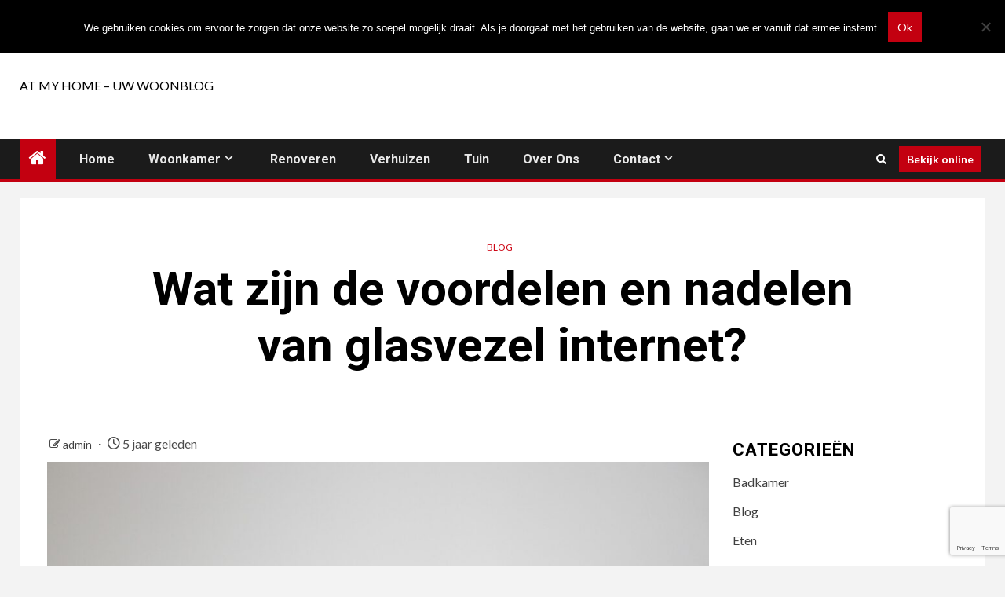

--- FILE ---
content_type: text/html; charset=UTF-8
request_url: https://www.atmyhome.nl/blog/wat-zijn-de-voordelen-en-nadelen-van-glasvezel-internet/
body_size: 15630
content:
    <!doctype html>
<html lang="nl-NL">
    <head>
        <meta charset="UTF-8">
        <meta name="viewport" content="width=device-width, initial-scale=1">
        <link rel="profile" href="https://gmpg.org/xfn/11">

        <meta name='robots' content='index, follow, max-image-preview:large, max-snippet:-1, max-video-preview:-1' />
	<style>img:is([sizes="auto" i], [sizes^="auto," i]) { contain-intrinsic-size: 3000px 1500px }</style>
	
	<!-- This site is optimized with the Yoast SEO plugin v26.1.1 - https://yoast.com/wordpress/plugins/seo/ -->
	<title>Wat zijn de voordelen en nadelen van glasvezel internet? -</title>
	<meta name="description" content="Het glasvezel netwerk wordt gevormd door ultra dunne glasvezels. Hierdoor worden met behulp van speciaal laserlicht signalen verstuurd." />
	<link rel="canonical" href="https://www.atmyhome.nl/blog/wat-zijn-de-voordelen-en-nadelen-van-glasvezel-internet/" />
	<meta property="og:locale" content="nl_NL" />
	<meta property="og:type" content="article" />
	<meta property="og:title" content="Wat zijn de voordelen en nadelen van glasvezel internet? -" />
	<meta property="og:description" content="Het glasvezel netwerk wordt gevormd door ultra dunne glasvezels. Hierdoor worden met behulp van speciaal laserlicht signalen verstuurd." />
	<meta property="og:url" content="https://www.atmyhome.nl/blog/wat-zijn-de-voordelen-en-nadelen-van-glasvezel-internet/" />
	<meta property="article:published_time" content="2020-11-24T09:57:13+00:00" />
	<meta property="og:image" content="https://www.atmyhome.nl/wp-content/uploads/2020/11/glasvezel-internet.jpg" />
	<meta property="og:image:width" content="1920" />
	<meta property="og:image:height" content="1280" />
	<meta property="og:image:type" content="image/jpeg" />
	<meta name="author" content="admin" />
	<meta name="twitter:card" content="summary_large_image" />
	<meta name="twitter:label1" content="Geschreven door" />
	<meta name="twitter:data1" content="admin" />
	<meta name="twitter:label2" content="Geschatte leestijd" />
	<meta name="twitter:data2" content="2 minuten" />
	<script type="application/ld+json" class="yoast-schema-graph">{"@context":"https://schema.org","@graph":[{"@type":"WebPage","@id":"https://www.atmyhome.nl/blog/wat-zijn-de-voordelen-en-nadelen-van-glasvezel-internet/","url":"https://www.atmyhome.nl/blog/wat-zijn-de-voordelen-en-nadelen-van-glasvezel-internet/","name":"Wat zijn de voordelen en nadelen van glasvezel internet? -","isPartOf":{"@id":"https://www.atmyhome.nl/#website"},"primaryImageOfPage":{"@id":"https://www.atmyhome.nl/blog/wat-zijn-de-voordelen-en-nadelen-van-glasvezel-internet/#primaryimage"},"image":{"@id":"https://www.atmyhome.nl/blog/wat-zijn-de-voordelen-en-nadelen-van-glasvezel-internet/#primaryimage"},"thumbnailUrl":"https://www.atmyhome.nl/wp-content/uploads/2020/11/glasvezel-internet.jpg","datePublished":"2020-11-24T09:57:13+00:00","author":{"@id":"https://www.atmyhome.nl/#/schema/person/748fcb7299ef1f426ad21894158aafd5"},"description":"Het glasvezel netwerk wordt gevormd door ultra dunne glasvezels. Hierdoor worden met behulp van speciaal laserlicht signalen verstuurd.","breadcrumb":{"@id":"https://www.atmyhome.nl/blog/wat-zijn-de-voordelen-en-nadelen-van-glasvezel-internet/#breadcrumb"},"inLanguage":"nl-NL","potentialAction":[{"@type":"ReadAction","target":["https://www.atmyhome.nl/blog/wat-zijn-de-voordelen-en-nadelen-van-glasvezel-internet/"]}]},{"@type":"ImageObject","inLanguage":"nl-NL","@id":"https://www.atmyhome.nl/blog/wat-zijn-de-voordelen-en-nadelen-van-glasvezel-internet/#primaryimage","url":"https://www.atmyhome.nl/wp-content/uploads/2020/11/glasvezel-internet.jpg","contentUrl":"https://www.atmyhome.nl/wp-content/uploads/2020/11/glasvezel-internet.jpg","width":1920,"height":1280,"caption":"glasvezel internet"},{"@type":"BreadcrumbList","@id":"https://www.atmyhome.nl/blog/wat-zijn-de-voordelen-en-nadelen-van-glasvezel-internet/#breadcrumb","itemListElement":[{"@type":"ListItem","position":1,"name":"Home","item":"https://www.atmyhome.nl/"},{"@type":"ListItem","position":2,"name":"Wat zijn de voordelen en nadelen van glasvezel internet?"}]},{"@type":"WebSite","@id":"https://www.atmyhome.nl/#website","url":"https://www.atmyhome.nl/","name":"","description":"AT MY HOME - UW WOONBLOG","potentialAction":[{"@type":"SearchAction","target":{"@type":"EntryPoint","urlTemplate":"https://www.atmyhome.nl/?s={search_term_string}"},"query-input":{"@type":"PropertyValueSpecification","valueRequired":true,"valueName":"search_term_string"}}],"inLanguage":"nl-NL"},{"@type":"Person","@id":"https://www.atmyhome.nl/#/schema/person/748fcb7299ef1f426ad21894158aafd5","name":"admin","image":{"@type":"ImageObject","inLanguage":"nl-NL","@id":"https://www.atmyhome.nl/#/schema/person/image/","url":"https://secure.gravatar.com/avatar/566f4ec8c3c3a48abaffed7c84c8e74b56e5b8ad8184890f3604025e8b54ae85?s=96&d=mm&r=g","contentUrl":"https://secure.gravatar.com/avatar/566f4ec8c3c3a48abaffed7c84c8e74b56e5b8ad8184890f3604025e8b54ae85?s=96&d=mm&r=g","caption":"admin"},"sameAs":["Hannelore"],"url":"https://www.atmyhome.nl/author/admin/"}]}</script>
	<!-- / Yoast SEO plugin. -->


<link rel='dns-prefetch' href='//fonts.googleapis.com' />
<link rel="alternate" type="application/rss+xml" title=" &raquo; feed" href="https://www.atmyhome.nl/feed/" />
<link rel="alternate" type="application/rss+xml" title=" &raquo; reacties feed" href="https://www.atmyhome.nl/comments/feed/" />
<link rel="alternate" type="application/rss+xml" title=" &raquo; Wat zijn de voordelen en nadelen van glasvezel internet? reacties feed" href="https://www.atmyhome.nl/blog/wat-zijn-de-voordelen-en-nadelen-van-glasvezel-internet/feed/" />
<script type="text/javascript">
/* <![CDATA[ */
window._wpemojiSettings = {"baseUrl":"https:\/\/s.w.org\/images\/core\/emoji\/16.0.1\/72x72\/","ext":".png","svgUrl":"https:\/\/s.w.org\/images\/core\/emoji\/16.0.1\/svg\/","svgExt":".svg","source":{"concatemoji":"https:\/\/www.atmyhome.nl\/wp-includes\/js\/wp-emoji-release.min.js?ver=6.8.3"}};
/*! This file is auto-generated */
!function(s,n){var o,i,e;function c(e){try{var t={supportTests:e,timestamp:(new Date).valueOf()};sessionStorage.setItem(o,JSON.stringify(t))}catch(e){}}function p(e,t,n){e.clearRect(0,0,e.canvas.width,e.canvas.height),e.fillText(t,0,0);var t=new Uint32Array(e.getImageData(0,0,e.canvas.width,e.canvas.height).data),a=(e.clearRect(0,0,e.canvas.width,e.canvas.height),e.fillText(n,0,0),new Uint32Array(e.getImageData(0,0,e.canvas.width,e.canvas.height).data));return t.every(function(e,t){return e===a[t]})}function u(e,t){e.clearRect(0,0,e.canvas.width,e.canvas.height),e.fillText(t,0,0);for(var n=e.getImageData(16,16,1,1),a=0;a<n.data.length;a++)if(0!==n.data[a])return!1;return!0}function f(e,t,n,a){switch(t){case"flag":return n(e,"\ud83c\udff3\ufe0f\u200d\u26a7\ufe0f","\ud83c\udff3\ufe0f\u200b\u26a7\ufe0f")?!1:!n(e,"\ud83c\udde8\ud83c\uddf6","\ud83c\udde8\u200b\ud83c\uddf6")&&!n(e,"\ud83c\udff4\udb40\udc67\udb40\udc62\udb40\udc65\udb40\udc6e\udb40\udc67\udb40\udc7f","\ud83c\udff4\u200b\udb40\udc67\u200b\udb40\udc62\u200b\udb40\udc65\u200b\udb40\udc6e\u200b\udb40\udc67\u200b\udb40\udc7f");case"emoji":return!a(e,"\ud83e\udedf")}return!1}function g(e,t,n,a){var r="undefined"!=typeof WorkerGlobalScope&&self instanceof WorkerGlobalScope?new OffscreenCanvas(300,150):s.createElement("canvas"),o=r.getContext("2d",{willReadFrequently:!0}),i=(o.textBaseline="top",o.font="600 32px Arial",{});return e.forEach(function(e){i[e]=t(o,e,n,a)}),i}function t(e){var t=s.createElement("script");t.src=e,t.defer=!0,s.head.appendChild(t)}"undefined"!=typeof Promise&&(o="wpEmojiSettingsSupports",i=["flag","emoji"],n.supports={everything:!0,everythingExceptFlag:!0},e=new Promise(function(e){s.addEventListener("DOMContentLoaded",e,{once:!0})}),new Promise(function(t){var n=function(){try{var e=JSON.parse(sessionStorage.getItem(o));if("object"==typeof e&&"number"==typeof e.timestamp&&(new Date).valueOf()<e.timestamp+604800&&"object"==typeof e.supportTests)return e.supportTests}catch(e){}return null}();if(!n){if("undefined"!=typeof Worker&&"undefined"!=typeof OffscreenCanvas&&"undefined"!=typeof URL&&URL.createObjectURL&&"undefined"!=typeof Blob)try{var e="postMessage("+g.toString()+"("+[JSON.stringify(i),f.toString(),p.toString(),u.toString()].join(",")+"));",a=new Blob([e],{type:"text/javascript"}),r=new Worker(URL.createObjectURL(a),{name:"wpTestEmojiSupports"});return void(r.onmessage=function(e){c(n=e.data),r.terminate(),t(n)})}catch(e){}c(n=g(i,f,p,u))}t(n)}).then(function(e){for(var t in e)n.supports[t]=e[t],n.supports.everything=n.supports.everything&&n.supports[t],"flag"!==t&&(n.supports.everythingExceptFlag=n.supports.everythingExceptFlag&&n.supports[t]);n.supports.everythingExceptFlag=n.supports.everythingExceptFlag&&!n.supports.flag,n.DOMReady=!1,n.readyCallback=function(){n.DOMReady=!0}}).then(function(){return e}).then(function(){var e;n.supports.everything||(n.readyCallback(),(e=n.source||{}).concatemoji?t(e.concatemoji):e.wpemoji&&e.twemoji&&(t(e.twemoji),t(e.wpemoji)))}))}((window,document),window._wpemojiSettings);
/* ]]> */
</script>
<style id='wp-emoji-styles-inline-css' type='text/css'>

	img.wp-smiley, img.emoji {
		display: inline !important;
		border: none !important;
		box-shadow: none !important;
		height: 1em !important;
		width: 1em !important;
		margin: 0 0.07em !important;
		vertical-align: -0.1em !important;
		background: none !important;
		padding: 0 !important;
	}
</style>
<link rel='stylesheet' id='wp-block-library-css' href='https://www.atmyhome.nl/wp-includes/css/dist/block-library/style.min.css?ver=6.8.3' type='text/css' media='all' />
<style id='wp-block-library-theme-inline-css' type='text/css'>
.wp-block-audio :where(figcaption){color:#555;font-size:13px;text-align:center}.is-dark-theme .wp-block-audio :where(figcaption){color:#ffffffa6}.wp-block-audio{margin:0 0 1em}.wp-block-code{border:1px solid #ccc;border-radius:4px;font-family:Menlo,Consolas,monaco,monospace;padding:.8em 1em}.wp-block-embed :where(figcaption){color:#555;font-size:13px;text-align:center}.is-dark-theme .wp-block-embed :where(figcaption){color:#ffffffa6}.wp-block-embed{margin:0 0 1em}.blocks-gallery-caption{color:#555;font-size:13px;text-align:center}.is-dark-theme .blocks-gallery-caption{color:#ffffffa6}:root :where(.wp-block-image figcaption){color:#555;font-size:13px;text-align:center}.is-dark-theme :root :where(.wp-block-image figcaption){color:#ffffffa6}.wp-block-image{margin:0 0 1em}.wp-block-pullquote{border-bottom:4px solid;border-top:4px solid;color:currentColor;margin-bottom:1.75em}.wp-block-pullquote cite,.wp-block-pullquote footer,.wp-block-pullquote__citation{color:currentColor;font-size:.8125em;font-style:normal;text-transform:uppercase}.wp-block-quote{border-left:.25em solid;margin:0 0 1.75em;padding-left:1em}.wp-block-quote cite,.wp-block-quote footer{color:currentColor;font-size:.8125em;font-style:normal;position:relative}.wp-block-quote:where(.has-text-align-right){border-left:none;border-right:.25em solid;padding-left:0;padding-right:1em}.wp-block-quote:where(.has-text-align-center){border:none;padding-left:0}.wp-block-quote.is-large,.wp-block-quote.is-style-large,.wp-block-quote:where(.is-style-plain){border:none}.wp-block-search .wp-block-search__label{font-weight:700}.wp-block-search__button{border:1px solid #ccc;padding:.375em .625em}:where(.wp-block-group.has-background){padding:1.25em 2.375em}.wp-block-separator.has-css-opacity{opacity:.4}.wp-block-separator{border:none;border-bottom:2px solid;margin-left:auto;margin-right:auto}.wp-block-separator.has-alpha-channel-opacity{opacity:1}.wp-block-separator:not(.is-style-wide):not(.is-style-dots){width:100px}.wp-block-separator.has-background:not(.is-style-dots){border-bottom:none;height:1px}.wp-block-separator.has-background:not(.is-style-wide):not(.is-style-dots){height:2px}.wp-block-table{margin:0 0 1em}.wp-block-table td,.wp-block-table th{word-break:normal}.wp-block-table :where(figcaption){color:#555;font-size:13px;text-align:center}.is-dark-theme .wp-block-table :where(figcaption){color:#ffffffa6}.wp-block-video :where(figcaption){color:#555;font-size:13px;text-align:center}.is-dark-theme .wp-block-video :where(figcaption){color:#ffffffa6}.wp-block-video{margin:0 0 1em}:root :where(.wp-block-template-part.has-background){margin-bottom:0;margin-top:0;padding:1.25em 2.375em}
</style>
<style id='global-styles-inline-css' type='text/css'>
:root{--wp--preset--aspect-ratio--square: 1;--wp--preset--aspect-ratio--4-3: 4/3;--wp--preset--aspect-ratio--3-4: 3/4;--wp--preset--aspect-ratio--3-2: 3/2;--wp--preset--aspect-ratio--2-3: 2/3;--wp--preset--aspect-ratio--16-9: 16/9;--wp--preset--aspect-ratio--9-16: 9/16;--wp--preset--color--black: #000000;--wp--preset--color--cyan-bluish-gray: #abb8c3;--wp--preset--color--white: #ffffff;--wp--preset--color--pale-pink: #f78da7;--wp--preset--color--vivid-red: #cf2e2e;--wp--preset--color--luminous-vivid-orange: #ff6900;--wp--preset--color--luminous-vivid-amber: #fcb900;--wp--preset--color--light-green-cyan: #7bdcb5;--wp--preset--color--vivid-green-cyan: #00d084;--wp--preset--color--pale-cyan-blue: #8ed1fc;--wp--preset--color--vivid-cyan-blue: #0693e3;--wp--preset--color--vivid-purple: #9b51e0;--wp--preset--gradient--vivid-cyan-blue-to-vivid-purple: linear-gradient(135deg,rgba(6,147,227,1) 0%,rgb(155,81,224) 100%);--wp--preset--gradient--light-green-cyan-to-vivid-green-cyan: linear-gradient(135deg,rgb(122,220,180) 0%,rgb(0,208,130) 100%);--wp--preset--gradient--luminous-vivid-amber-to-luminous-vivid-orange: linear-gradient(135deg,rgba(252,185,0,1) 0%,rgba(255,105,0,1) 100%);--wp--preset--gradient--luminous-vivid-orange-to-vivid-red: linear-gradient(135deg,rgba(255,105,0,1) 0%,rgb(207,46,46) 100%);--wp--preset--gradient--very-light-gray-to-cyan-bluish-gray: linear-gradient(135deg,rgb(238,238,238) 0%,rgb(169,184,195) 100%);--wp--preset--gradient--cool-to-warm-spectrum: linear-gradient(135deg,rgb(74,234,220) 0%,rgb(151,120,209) 20%,rgb(207,42,186) 40%,rgb(238,44,130) 60%,rgb(251,105,98) 80%,rgb(254,248,76) 100%);--wp--preset--gradient--blush-light-purple: linear-gradient(135deg,rgb(255,206,236) 0%,rgb(152,150,240) 100%);--wp--preset--gradient--blush-bordeaux: linear-gradient(135deg,rgb(254,205,165) 0%,rgb(254,45,45) 50%,rgb(107,0,62) 100%);--wp--preset--gradient--luminous-dusk: linear-gradient(135deg,rgb(255,203,112) 0%,rgb(199,81,192) 50%,rgb(65,88,208) 100%);--wp--preset--gradient--pale-ocean: linear-gradient(135deg,rgb(255,245,203) 0%,rgb(182,227,212) 50%,rgb(51,167,181) 100%);--wp--preset--gradient--electric-grass: linear-gradient(135deg,rgb(202,248,128) 0%,rgb(113,206,126) 100%);--wp--preset--gradient--midnight: linear-gradient(135deg,rgb(2,3,129) 0%,rgb(40,116,252) 100%);--wp--preset--font-size--small: 13px;--wp--preset--font-size--medium: 20px;--wp--preset--font-size--large: 36px;--wp--preset--font-size--x-large: 42px;--wp--preset--spacing--20: 0.44rem;--wp--preset--spacing--30: 0.67rem;--wp--preset--spacing--40: 1rem;--wp--preset--spacing--50: 1.5rem;--wp--preset--spacing--60: 2.25rem;--wp--preset--spacing--70: 3.38rem;--wp--preset--spacing--80: 5.06rem;--wp--preset--shadow--natural: 6px 6px 9px rgba(0, 0, 0, 0.2);--wp--preset--shadow--deep: 12px 12px 50px rgba(0, 0, 0, 0.4);--wp--preset--shadow--sharp: 6px 6px 0px rgba(0, 0, 0, 0.2);--wp--preset--shadow--outlined: 6px 6px 0px -3px rgba(255, 255, 255, 1), 6px 6px rgba(0, 0, 0, 1);--wp--preset--shadow--crisp: 6px 6px 0px rgba(0, 0, 0, 1);}:root { --wp--style--global--content-size: 740px;--wp--style--global--wide-size: 1500px; }:where(body) { margin: 0; }.wp-site-blocks > .alignleft { float: left; margin-right: 2em; }.wp-site-blocks > .alignright { float: right; margin-left: 2em; }.wp-site-blocks > .aligncenter { justify-content: center; margin-left: auto; margin-right: auto; }:where(.wp-site-blocks) > * { margin-block-start: 24px; margin-block-end: 0; }:where(.wp-site-blocks) > :first-child { margin-block-start: 0; }:where(.wp-site-blocks) > :last-child { margin-block-end: 0; }:root { --wp--style--block-gap: 24px; }:root :where(.is-layout-flow) > :first-child{margin-block-start: 0;}:root :where(.is-layout-flow) > :last-child{margin-block-end: 0;}:root :where(.is-layout-flow) > *{margin-block-start: 24px;margin-block-end: 0;}:root :where(.is-layout-constrained) > :first-child{margin-block-start: 0;}:root :where(.is-layout-constrained) > :last-child{margin-block-end: 0;}:root :where(.is-layout-constrained) > *{margin-block-start: 24px;margin-block-end: 0;}:root :where(.is-layout-flex){gap: 24px;}:root :where(.is-layout-grid){gap: 24px;}.is-layout-flow > .alignleft{float: left;margin-inline-start: 0;margin-inline-end: 2em;}.is-layout-flow > .alignright{float: right;margin-inline-start: 2em;margin-inline-end: 0;}.is-layout-flow > .aligncenter{margin-left: auto !important;margin-right: auto !important;}.is-layout-constrained > .alignleft{float: left;margin-inline-start: 0;margin-inline-end: 2em;}.is-layout-constrained > .alignright{float: right;margin-inline-start: 2em;margin-inline-end: 0;}.is-layout-constrained > .aligncenter{margin-left: auto !important;margin-right: auto !important;}.is-layout-constrained > :where(:not(.alignleft):not(.alignright):not(.alignfull)){max-width: var(--wp--style--global--content-size);margin-left: auto !important;margin-right: auto !important;}.is-layout-constrained > .alignwide{max-width: var(--wp--style--global--wide-size);}body .is-layout-flex{display: flex;}.is-layout-flex{flex-wrap: wrap;align-items: center;}.is-layout-flex > :is(*, div){margin: 0;}body .is-layout-grid{display: grid;}.is-layout-grid > :is(*, div){margin: 0;}body{padding-top: 0px;padding-right: 0px;padding-bottom: 0px;padding-left: 0px;}a:where(:not(.wp-element-button)){text-decoration: none;}:root :where(.wp-element-button, .wp-block-button__link){background-color: #32373c;border-width: 0;color: #fff;font-family: inherit;font-size: inherit;line-height: inherit;padding: calc(0.667em + 2px) calc(1.333em + 2px);text-decoration: none;}.has-black-color{color: var(--wp--preset--color--black) !important;}.has-cyan-bluish-gray-color{color: var(--wp--preset--color--cyan-bluish-gray) !important;}.has-white-color{color: var(--wp--preset--color--white) !important;}.has-pale-pink-color{color: var(--wp--preset--color--pale-pink) !important;}.has-vivid-red-color{color: var(--wp--preset--color--vivid-red) !important;}.has-luminous-vivid-orange-color{color: var(--wp--preset--color--luminous-vivid-orange) !important;}.has-luminous-vivid-amber-color{color: var(--wp--preset--color--luminous-vivid-amber) !important;}.has-light-green-cyan-color{color: var(--wp--preset--color--light-green-cyan) !important;}.has-vivid-green-cyan-color{color: var(--wp--preset--color--vivid-green-cyan) !important;}.has-pale-cyan-blue-color{color: var(--wp--preset--color--pale-cyan-blue) !important;}.has-vivid-cyan-blue-color{color: var(--wp--preset--color--vivid-cyan-blue) !important;}.has-vivid-purple-color{color: var(--wp--preset--color--vivid-purple) !important;}.has-black-background-color{background-color: var(--wp--preset--color--black) !important;}.has-cyan-bluish-gray-background-color{background-color: var(--wp--preset--color--cyan-bluish-gray) !important;}.has-white-background-color{background-color: var(--wp--preset--color--white) !important;}.has-pale-pink-background-color{background-color: var(--wp--preset--color--pale-pink) !important;}.has-vivid-red-background-color{background-color: var(--wp--preset--color--vivid-red) !important;}.has-luminous-vivid-orange-background-color{background-color: var(--wp--preset--color--luminous-vivid-orange) !important;}.has-luminous-vivid-amber-background-color{background-color: var(--wp--preset--color--luminous-vivid-amber) !important;}.has-light-green-cyan-background-color{background-color: var(--wp--preset--color--light-green-cyan) !important;}.has-vivid-green-cyan-background-color{background-color: var(--wp--preset--color--vivid-green-cyan) !important;}.has-pale-cyan-blue-background-color{background-color: var(--wp--preset--color--pale-cyan-blue) !important;}.has-vivid-cyan-blue-background-color{background-color: var(--wp--preset--color--vivid-cyan-blue) !important;}.has-vivid-purple-background-color{background-color: var(--wp--preset--color--vivid-purple) !important;}.has-black-border-color{border-color: var(--wp--preset--color--black) !important;}.has-cyan-bluish-gray-border-color{border-color: var(--wp--preset--color--cyan-bluish-gray) !important;}.has-white-border-color{border-color: var(--wp--preset--color--white) !important;}.has-pale-pink-border-color{border-color: var(--wp--preset--color--pale-pink) !important;}.has-vivid-red-border-color{border-color: var(--wp--preset--color--vivid-red) !important;}.has-luminous-vivid-orange-border-color{border-color: var(--wp--preset--color--luminous-vivid-orange) !important;}.has-luminous-vivid-amber-border-color{border-color: var(--wp--preset--color--luminous-vivid-amber) !important;}.has-light-green-cyan-border-color{border-color: var(--wp--preset--color--light-green-cyan) !important;}.has-vivid-green-cyan-border-color{border-color: var(--wp--preset--color--vivid-green-cyan) !important;}.has-pale-cyan-blue-border-color{border-color: var(--wp--preset--color--pale-cyan-blue) !important;}.has-vivid-cyan-blue-border-color{border-color: var(--wp--preset--color--vivid-cyan-blue) !important;}.has-vivid-purple-border-color{border-color: var(--wp--preset--color--vivid-purple) !important;}.has-vivid-cyan-blue-to-vivid-purple-gradient-background{background: var(--wp--preset--gradient--vivid-cyan-blue-to-vivid-purple) !important;}.has-light-green-cyan-to-vivid-green-cyan-gradient-background{background: var(--wp--preset--gradient--light-green-cyan-to-vivid-green-cyan) !important;}.has-luminous-vivid-amber-to-luminous-vivid-orange-gradient-background{background: var(--wp--preset--gradient--luminous-vivid-amber-to-luminous-vivid-orange) !important;}.has-luminous-vivid-orange-to-vivid-red-gradient-background{background: var(--wp--preset--gradient--luminous-vivid-orange-to-vivid-red) !important;}.has-very-light-gray-to-cyan-bluish-gray-gradient-background{background: var(--wp--preset--gradient--very-light-gray-to-cyan-bluish-gray) !important;}.has-cool-to-warm-spectrum-gradient-background{background: var(--wp--preset--gradient--cool-to-warm-spectrum) !important;}.has-blush-light-purple-gradient-background{background: var(--wp--preset--gradient--blush-light-purple) !important;}.has-blush-bordeaux-gradient-background{background: var(--wp--preset--gradient--blush-bordeaux) !important;}.has-luminous-dusk-gradient-background{background: var(--wp--preset--gradient--luminous-dusk) !important;}.has-pale-ocean-gradient-background{background: var(--wp--preset--gradient--pale-ocean) !important;}.has-electric-grass-gradient-background{background: var(--wp--preset--gradient--electric-grass) !important;}.has-midnight-gradient-background{background: var(--wp--preset--gradient--midnight) !important;}.has-small-font-size{font-size: var(--wp--preset--font-size--small) !important;}.has-medium-font-size{font-size: var(--wp--preset--font-size--medium) !important;}.has-large-font-size{font-size: var(--wp--preset--font-size--large) !important;}.has-x-large-font-size{font-size: var(--wp--preset--font-size--x-large) !important;}
:root :where(.wp-block-pullquote){font-size: 1.5em;line-height: 1.6;}
</style>
<link rel='stylesheet' id='contact-form-7-css' href='https://www.atmyhome.nl/wp-content/plugins/contact-form-7/includes/css/styles.css?ver=6.1.2' type='text/css' media='all' />
<link rel='stylesheet' id='cookie-notice-front-css' href='https://www.atmyhome.nl/wp-content/plugins/cookie-notice/css/front.min.css?ver=2.5.7' type='text/css' media='all' />
<link rel='stylesheet' id='aft-icons-css' href='https://www.atmyhome.nl/wp-content/themes/newsium/assets/icons/style.css?ver=6.8.3' type='text/css' media='all' />
<link rel='stylesheet' id='bootstrap-css' href='https://www.atmyhome.nl/wp-content/themes/newsium/assets/bootstrap/css/bootstrap.min.css?ver=6.8.3' type='text/css' media='all' />
<link rel='stylesheet' id='slick-css-css' href='https://www.atmyhome.nl/wp-content/themes/newsium/assets/slick/css/slick.min.css?ver=6.8.3' type='text/css' media='all' />
<link rel='stylesheet' id='sidr-css' href='https://www.atmyhome.nl/wp-content/themes/newsium/assets/sidr/css/jquery.sidr.dark.css?ver=6.8.3' type='text/css' media='all' />
<link rel='stylesheet' id='magnific-popup-css' href='https://www.atmyhome.nl/wp-content/themes/newsium/assets/magnific-popup/magnific-popup.css?ver=6.8.3' type='text/css' media='all' />
<link rel='stylesheet' id='newsium-google-fonts-css' href='https://fonts.googleapis.com/css?family=Roboto:100,300,400,500,700|Lato:400,300,400italic,900,700&#038;subset=latin,latin-ext' type='text/css' media='all' />
<link rel='stylesheet' id='newsium-style-css' href='https://www.atmyhome.nl/wp-content/themes/newsium/style.css?ver=4.2.3' type='text/css' media='all' />
<script type="text/javascript" id="cookie-notice-front-js-before">
/* <![CDATA[ */
var cnArgs = {"ajaxUrl":"https:\/\/www.atmyhome.nl\/wp-admin\/admin-ajax.php","nonce":"07884ce1f0","hideEffect":"fade","position":"top","onScroll":false,"onScrollOffset":100,"onClick":false,"cookieName":"cookie_notice_accepted","cookieTime":2592000,"cookieTimeRejected":2592000,"globalCookie":false,"redirection":false,"cache":true,"revokeCookies":false,"revokeCookiesOpt":"automatic"};
/* ]]> */
</script>
<script type="text/javascript" src="https://www.atmyhome.nl/wp-content/plugins/cookie-notice/js/front.min.js?ver=2.5.7" id="cookie-notice-front-js"></script>
<script type="text/javascript" src="https://www.atmyhome.nl/wp-includes/js/jquery/jquery.min.js?ver=3.7.1" id="jquery-core-js"></script>
<script type="text/javascript" src="https://www.atmyhome.nl/wp-includes/js/jquery/jquery-migrate.min.js?ver=3.4.1" id="jquery-migrate-js"></script>
<link rel="https://api.w.org/" href="https://www.atmyhome.nl/wp-json/" /><link rel="alternate" title="JSON" type="application/json" href="https://www.atmyhome.nl/wp-json/wp/v2/posts/2000" /><link rel="EditURI" type="application/rsd+xml" title="RSD" href="https://www.atmyhome.nl/xmlrpc.php?rsd" />
<meta name="generator" content="WordPress 6.8.3" />
<link rel='shortlink' href='https://www.atmyhome.nl/?p=2000' />
<link rel="alternate" title="oEmbed (JSON)" type="application/json+oembed" href="https://www.atmyhome.nl/wp-json/oembed/1.0/embed?url=https%3A%2F%2Fwww.atmyhome.nl%2Fblog%2Fwat-zijn-de-voordelen-en-nadelen-van-glasvezel-internet%2F" />
<link rel="alternate" title="oEmbed (XML)" type="text/xml+oembed" href="https://www.atmyhome.nl/wp-json/oembed/1.0/embed?url=https%3A%2F%2Fwww.atmyhome.nl%2Fblog%2Fwat-zijn-de-voordelen-en-nadelen-van-glasvezel-internet%2F&#038;format=xml" />
<script type="text/javascript">var ajaxurl = "https://www.atmyhome.nl/wp-admin/admin-ajax.php";</script>
		<!-- GA Google Analytics @ https://m0n.co/ga -->
		<script>
			(function(i,s,o,g,r,a,m){i['GoogleAnalyticsObject']=r;i[r]=i[r]||function(){
			(i[r].q=i[r].q||[]).push(arguments)},i[r].l=1*new Date();a=s.createElement(o),
			m=s.getElementsByTagName(o)[0];a.async=1;a.src=g;m.parentNode.insertBefore(a,m)
			})(window,document,'script','https://www.google-analytics.com/analytics.js','ga');
			ga('create', 'UA-115093677-1', 'auto');
			ga('require', 'displayfeatures');
			ga('require', 'linkid');
			ga('set', 'anonymizeIp', true);
			ga('set', 'forceSSL', true);
			ga('send', 'pageview');
		</script>

	<link rel="pingback" href="https://www.atmyhome.nl/xmlrpc.php">        <style type="text/css">
                        body .site-title a,
            .site-header .site-branding .site-title a:visited,
            .site-header .site-branding .site-title a:hover,
            .site-description {
                color: #000000;
            }

            .header-layout-3 .site-header .site-branding .site-title,
            .site-branding .site-title {
                font-size: 42px;
            }

            @media only screen and (max-width: 640px) {
                .site-branding .site-title {
                    font-size: 40px;

                }
            }

            @media only screen and (max-width: 375px) {
                .site-branding .site-title {
                    font-size: 32px;

                }
            }

            
                        .elementor-default .elementor-section.elementor-section-full_width > .elementor-container,
            .elementor-default .elementor-section.elementor-section-boxed > .elementor-container,
            .elementor-page .elementor-section.elementor-section-full_width > .elementor-container,
            .elementor-page .elementor-section.elementor-section-boxed > .elementor-container{
                max-width: 1500px;
            }
            .align-content-left .elementor-section-stretched,
            .align-content-right .elementor-section-stretched {
                max-width: 100%;
                left: 0 !important;
            }

        </style>
            </head>

<body data-rsssl=1 class="wp-singular post-template-default single single-post postid-2000 single-format-standard wp-embed-responsive wp-theme-newsium cookies-not-set aft-default-mode aft-sticky-sidebar aft-hide-comment-count-in-list aft-hide-minutes-read-in-list aft-hide-date-author-in-list default-content-layout content-with-single-sidebar align-content-left">
    <div id="af-preloader">
        <div class="af-fancy-spinner">
          <div class="af-ring"></div>
          <div class="af-ring"></div>
          <div class="af-dot"></div>
        </div>
    </div>

<div id="page" class="site">
    <a class="skip-link screen-reader-text" href="#content">Ga naar de inhoud</a>


            <header id="masthead" class="header-style1 header-layout-1">
                
                    <div class="top-header">
        <div class="container-wrapper">
            <div class="top-bar-flex">
                <div class="top-bar-left col-2">

                    
                    <div class="date-bar-left">
                                                    <span class="topbar-date">
                                        januari 16, 2026                                    </span>

                                                                    </div>
                </div>

                <div class="top-bar-right col-2">
  						<span class="aft-small-social-menu">
  							  						</span>
                </div>
            </div>
        </div>

    </div>
<div class="main-header  "
     data-background="">
    <div class="container-wrapper">
        <div class="af-container-row af-flex-container">
            <div class="col-3 float-l pad">
                <div class="logo-brand">
                    <div class="site-branding">
                                                    <p class="site-title font-family-1">
                                <a href="https://www.atmyhome.nl/"
                                   rel="home"></a>
                            </p>
                        
                                                    <p class="site-description">AT MY HOME &#8211; UW WOONBLOG</p>
                                            </div>
                </div>
            </div>

            <div class="col-66 float-l pad">
                            </div>
        </div>
    </div>

</div>

                <div class="header-menu-part">
                    <div id="main-navigation-bar" class="bottom-bar">
                        <div class="navigation-section-wrapper">
                            <div class="container-wrapper">
                                <div class="header-middle-part">
                                    <div class="navigation-container">
                                        <nav class="main-navigation clearfix">
                                                                                                <span class="aft-home-icon">
                                                                                        <a href="https://www.atmyhome.nl">
                                            <i class="fa fa-home" aria-hidden="true"></i>
                                        </a>
                                    </span>
                                                                                            <span class="toggle-menu" aria-controls="primary-menu"
                                                  aria-expanded="false">
                                                 <a href="javascript:void(0)" class="aft-void-menu">
                                        <span class="screen-reader-text">
                                            Primair menu                                        </span>
                                        <i class="ham"></i>
                                                      </a>
                                    </span>
                                            <div class="menu main-menu menu-desktop show-menu-border"><ul id="primary-menu" class="menu"><li id="menu-item-1481" class="menu-item menu-item-type-post_type menu-item-object-page menu-item-home menu-item-1481"><a href="https://www.atmyhome.nl/home/">Home</a></li>
<li id="menu-item-1486" class="menu-item menu-item-type-taxonomy menu-item-object-category menu-item-has-children menu-item-1486"><a href="https://www.atmyhome.nl/category/woonkamer/">Woonkamer</a>
<ul class="sub-menu">
	<li id="menu-item-1473" class="menu-item menu-item-type-taxonomy menu-item-object-category menu-item-1473"><a href="https://www.atmyhome.nl/category/interieur/">Interieur</a></li>
	<li id="menu-item-1476" class="menu-item menu-item-type-taxonomy menu-item-object-category menu-item-1476"><a href="https://www.atmyhome.nl/category/woonkamer/">Woonkamer</a></li>
	<li id="menu-item-1480" class="menu-item menu-item-type-taxonomy menu-item-object-category menu-item-1480"><a href="https://www.atmyhome.nl/category/slaapkamer/">Slaapkamer</a></li>
	<li id="menu-item-1489" class="menu-item menu-item-type-taxonomy menu-item-object-category menu-item-1489"><a href="https://www.atmyhome.nl/category/badkamer/">Badkamer</a></li>
	<li id="menu-item-1490" class="menu-item menu-item-type-taxonomy menu-item-object-category menu-item-1490"><a href="https://www.atmyhome.nl/category/slaapkamer/">Slaapkamer</a></li>
</ul>
</li>
<li id="menu-item-1488" class="menu-item menu-item-type-taxonomy menu-item-object-category menu-item-1488"><a href="https://www.atmyhome.nl/category/renoveren/">Renoveren</a></li>
<li id="menu-item-1491" class="menu-item menu-item-type-taxonomy menu-item-object-category menu-item-1491"><a href="https://www.atmyhome.nl/category/verhuizen/">Verhuizen</a></li>
<li id="menu-item-1487" class="menu-item menu-item-type-taxonomy menu-item-object-category menu-item-1487"><a href="https://www.atmyhome.nl/category/tuin/">Tuin</a></li>
<li id="menu-item-1482" class="menu-item menu-item-type-post_type menu-item-object-page menu-item-1482"><a href="https://www.atmyhome.nl/over-ons/">Over ons</a></li>
<li id="menu-item-1483" class="menu-item menu-item-type-post_type menu-item-object-page menu-item-has-children menu-item-1483"><a href="https://www.atmyhome.nl/contact/">Contact</a>
<ul class="sub-menu">
	<li id="menu-item-1484" class="menu-item menu-item-type-post_type menu-item-object-page menu-item-1484"><a href="https://www.atmyhome.nl/partners/">Interessant</a></li>
</ul>
</li>
</ul></div>                                        </nav>
                                    </div>
                                </div>
                                <div class="header-right-part">
                                    <div class="af-search-wrap">
                                        <div class="search-overlay">
                                            <a href="#" title="Search" class="search-icon">
                                                <i class="fa fa-search"></i>
                                            </a>
                                            <div class="af-search-form">
                                                <form role="search" method="get" class="search-form" action="https://www.atmyhome.nl/">
				<label>
					<span class="screen-reader-text">Zoeken naar:</span>
					<input type="search" class="search-field" placeholder="Zoeken &hellip;" value="" name="s" />
				</label>
				<input type="submit" class="search-submit" value="Zoeken" />
			</form>                                            </div>
                                        </div>
                                    </div>
                                                                                                                                                            <div class="custom-menu-link">
                                                <a href="">Bekijk online</a>
                                            </div>
                                        
                                        

                                </div>
                            </div>
                        </div>
                    </div>
                </div>
            </header>

            <!-- end slider-section -->
                    <header class="entry-header pos-rel ">
        <div class="container-wrapper ">    
            <div class="read-details af-container-block-wrapper">
                <div class="entry-header-details">
                                            <div class="figure-categories figure-categories-bg">
                            <ul class="cat-links"><li class="meta-category">
                             <a class="newsium-categories category-color-1" href="https://www.atmyhome.nl/category/blog/" alt="Bekijk alle berichten in Blog"> 
                                 Blog
                             </a>
                        </li></ul>                            
                        </div>
                                       
                    <h1 class="entry-title">Wat zijn de voordelen en nadelen van glasvezel internet?</h1>                   
                    
                </div>
            </div>
        </div>

                    </header><!-- .entry-header -->

        <!-- end slider-section -->
        
    

    <div id="content" class="container-wrapper ">
    <div class="af-container-block-wrapper clearfix">
        <div id="primary" class="content-area ">
            <main id="main" class="site-main ">
                                    <article id="post-2000" class="post-2000 post type-post status-publish format-standard has-post-thumbnail hentry category-blog">
                        <div class="entry-content-wrap read-single">

                            
                            <div class="post-meta-share-wrapper">
                                <div class="post-meta-detail">
                                    <span class="min-read-post-format">
                                                                            </span>
                                    <span class="entry-meta">
                                        
            <span class="item-metadata posts-author byline">
                    <i class="fa fa-pencil-square-o"></i>
                                    <a href="https://www.atmyhome.nl/author/admin/">
                    admin                </a>
               </span>
                                            </span>
                                                <span class="item-metadata posts-date">
                <i class="fa fa-clock-o"></i>
                5 jaar geleden            </span>
                                                                            </div>
                                                            </div>
                                    <div class="read-img pos-rel">
                            <div class="post-thumbnail full-width-image">
                    <img width="1024" height="683" src="https://www.atmyhome.nl/wp-content/uploads/2020/11/glasvezel-internet-1024x683.jpg" class="attachment-newsium-featured size-newsium-featured wp-post-image" alt="glasvezel internet" decoding="async" fetchpriority="high" srcset="https://www.atmyhome.nl/wp-content/uploads/2020/11/glasvezel-internet-1024x683.jpg 1024w, https://www.atmyhome.nl/wp-content/uploads/2020/11/glasvezel-internet-300x200.jpg 300w, https://www.atmyhome.nl/wp-content/uploads/2020/11/glasvezel-internet-768x512.jpg 768w, https://www.atmyhome.nl/wp-content/uploads/2020/11/glasvezel-internet-1536x1024.jpg 1536w, https://www.atmyhome.nl/wp-content/uploads/2020/11/glasvezel-internet.jpg 1920w" sizes="(max-width: 1024px) 100vw, 1024px" />                </div>
            
                    <span class="min-read-post-format">

                                            </span>

        </div>
                                    
            
                                

        <div class="entry-content read-details">
            <p><span style="font-weight: 400;">De hoogste internetsnelheden worden op dit moment gehaald met glasvezel internet. Het </span><a href="https://www.glasvezelinternetaanbieding.nl/leveranciers/snelste/"><span style="font-weight: 400;">snelste glasvezel internet</span></a><span style="font-weight: 400;"> gaat op dit moment al met 1000 mbit per seconde. De informatie wordt letterlijk met de snelheid van het licht van a naar b gestuurd. Kabel en ADSL/VDSL kunnen deze snelheden niet evenaren. </span></p>
<p><b>Wat is glasvezel?</b></p>
<p><span style="font-weight: 400;">Het glasvezel netwerk wordt gevormd door ultra dunne glasvezels. Hierdoor worden met behulp van speciaal laserlicht signalen verstuurd. Je moet eigenlijk denken aan morsecode. Door te knipperen met licht kan informatie worden verstuurd. Inmiddels wordt glasvezel internet in steeds meer gebieden toegepast. Misschien heb jij al toegang tot het glasvezel netwerk. Anders is de kans groot dat er al een lokale groep is die zich inzet voor de komst van glasvezel naar jouw wijk. </span></p>
<p><img decoding="async" class="aligncenter size-large wp-image-2002" src="https://www.atmyhome.nl/wp-content/uploads/2020/11/internet-1024x683.jpg" alt="" width="640" height="427" srcset="https://www.atmyhome.nl/wp-content/uploads/2020/11/internet-1024x683.jpg 1024w, https://www.atmyhome.nl/wp-content/uploads/2020/11/internet-300x200.jpg 300w, https://www.atmyhome.nl/wp-content/uploads/2020/11/internet-768x512.jpg 768w, https://www.atmyhome.nl/wp-content/uploads/2020/11/internet-1536x1024.jpg 1536w, https://www.atmyhome.nl/wp-content/uploads/2020/11/internet.jpg 1920w" sizes="(max-width: 640px) 100vw, 640px" /></p>
<h2><span style="font-weight: 400;">Wat zijn de belangrijkste voordelen?</span></h2>
<p><span style="font-weight: 400;">Internet via de glasvezel heeft een aantal belangrijke voordelen. Hieronder sommen we de belangrijkste pluspunten voor je op:</span></p>
<ul>
<li style="font-weight: 400;"><span style="font-weight: 400;">Het is supersnel. Snelheden tot wel 1000 Mb/s. </span></li>
<li style="font-weight: 400;"><span style="font-weight: 400;">Downloaden en uploaden gaat met dezelfde hoge snelheid</span></li>
<li style="font-weight: 400;"><span style="font-weight: 400;">Je bent niet afhankelijk van de afstand tot de wijkcentrale zoals dat bij ADSL het geval is</span></li>
<li style="font-weight: 400;"><span style="font-weight: 400;">Het is een open netwerk (in tegenstelling tot het kabelnetwerk). Er is een ruime keuze uit aanbieders</span></li>
</ul>
<h3><span style="font-weight: 400;">Zijn er dan alleen maar voordelen? Nee, er zijn ook nadelen</span></h3>
<p><span style="font-weight: 400;">De meeste mensen hoor je louter positief praten over glasvezel. Het is immers razendsnel. Maar er zitten ook nog best wat haken en ogen aan internet via “glas”. </span></p>
<ul>
<li style="font-weight: 400;"><span style="font-weight: 400;">Het is duurder dan internet via Kabel of ADSL/VDSL</span></li>
<li style="font-weight: 400;"><span style="font-weight: 400;">Soms moet er nieuwe bekabeling worden aangelegd. Dat komt omdat het glasvezel signaal niet door de bestaande kabels verzonden kan worden</span></li>
<li style="font-weight: 400;"><span style="font-weight: 400;">Het is nog lang niet door heel Nederland beschikbaar.</span><a href="https://www.ad.nl/economie/waarom-de-aanleg-van-glasvezel-in-nederland-stokt~acaaab8b/"> <span style="font-weight: 400;">Lees hier</span></a><span style="font-weight: 400;"> waarom dit allemaal nog wat tegenvalt. </span></li>
<li style="font-weight: 400;"><span style="font-weight: 400;">Er zijn een aantal jonge bedrijven actief op de glasvezelmarkt. Zij hebben nog weinig ervaring met klantenservice e.d. Daardoor kan de mate van klantgerichtheid tegenvallen bij enkele providers.</span></li>
</ul>
                            <div class="post-item-metadata entry-meta">
                                    </div>
                        
	<nav class="navigation post-navigation" aria-label="Post navigation">
		<h2 class="screen-reader-text">Post navigation</h2>
		<div class="nav-links"><div class="nav-previous"><a href="https://www.atmyhome.nl/woning/blokkeer-fel-zonlicht-met-je-nieuwe-shutters/" rel="prev"><span class="em-post-navigation">Vorige</span> Blokkeer fel zonlicht met je nieuwe shutters</a></div><div class="nav-next"><a href="https://www.atmyhome.nl/verhuizen/tips-voor-het-snel-vinden-van-een-huisvestiging/" rel="next"><span class="em-post-navigation">Volgende</span> Tips voor het snel vinden van een huisvestiging</a></div></div>
	</nav>                    </div><!-- .entry-content -->
                        </div>
                        <div class="aft-comment-related-wrap">
                            
<div id="comments" class="comments-area">

		<div id="respond" class="comment-respond">
		<h3 id="reply-title" class="comment-reply-title">Geef een reactie <small><a rel="nofollow" id="cancel-comment-reply-link" href="/blog/wat-zijn-de-voordelen-en-nadelen-van-glasvezel-internet/#respond" style="display:none;">Reactie annuleren</a></small></h3><form action="https://www.atmyhome.nl/wp-comments-post.php" method="post" id="commentform" class="comment-form"><p class="comment-notes"><span id="email-notes">Je e-mailadres wordt niet gepubliceerd.</span> <span class="required-field-message">Vereiste velden zijn gemarkeerd met <span class="required">*</span></span></p><p class="comment-form-comment"><label for="comment">Reactie <span class="required">*</span></label> <textarea id="comment" name="comment" cols="45" rows="8" maxlength="65525" required></textarea></p><p class="comment-form-author"><label for="author">Naam <span class="required">*</span></label> <input id="author" name="author" type="text" value="" size="30" maxlength="245" autocomplete="name" required /></p>
<p class="comment-form-email"><label for="email">E-mail <span class="required">*</span></label> <input id="email" name="email" type="email" value="" size="30" maxlength="100" aria-describedby="email-notes" autocomplete="email" required /></p>
<p class="comment-form-url"><label for="url">Site</label> <input id="url" name="url" type="url" value="" size="30" maxlength="200" autocomplete="url" /></p>
<p class="form-submit"><input name="submit" type="submit" id="submit" class="submit" value="Reactie plaatsen" /> <input type='hidden' name='comment_post_ID' value='2000' id='comment_post_ID' />
<input type='hidden' name='comment_parent' id='comment_parent' value='0' />
</p><p style="display: none;"><input type="hidden" id="akismet_comment_nonce" name="akismet_comment_nonce" value="17fc79aea5" /></p><p style="display: none !important;" class="akismet-fields-container" data-prefix="ak_"><label>&#916;<textarea name="ak_hp_textarea" cols="45" rows="8" maxlength="100"></textarea></label><input type="hidden" id="ak_js_1" name="ak_js" value="87"/><script>document.getElementById( "ak_js_1" ).setAttribute( "value", ( new Date() ).getTime() );</script></p></form>	</div><!-- #respond -->
	<p class="akismet_comment_form_privacy_notice">Deze site gebruikt Akismet om spam te verminderen. <a href="https://akismet.com/privacy/" target="_blank" rel="nofollow noopener">Bekijk hoe je reactie gegevens worden verwerkt</a>.</p>
</div><!-- #comments -->
                            
                            
<div class="promotionspace enable-promotionspace">

        <div class="af-reated-posts grid-layout">
                            <h4 class="widget-title header-after1">
                            <span class="header-after">
                                Meer verhalen                            </span>
                </h4>
                        <div class="af-container-row clearfix">
                                    <div class="col-3 float-l pad latest-posts-grid af-sec-post" data-mh="latest-posts-grid">
                        <div class="read-single color-pad af-category-inside-img">
                            <div class="read-img pos-rel read-bg-img">
                                <a href="https://www.atmyhome.nl/blog/daklekkage-snel-opsporen-en-vakkundig-herstellen/">
                                <img width="720" height="475" src="https://www.atmyhome.nl/wp-content/uploads/2025/10/christer-lassman-G2J41LRaKkE-unsplash-720x475.jpg" class="attachment-newsium-medium size-newsium-medium wp-post-image" alt="" decoding="async" srcset="https://www.atmyhome.nl/wp-content/uploads/2025/10/christer-lassman-G2J41LRaKkE-unsplash-720x475.jpg 720w, https://www.atmyhome.nl/wp-content/uploads/2025/10/christer-lassman-G2J41LRaKkE-unsplash-1280x845.jpg 1280w" sizes="(max-width: 720px) 100vw, 720px" />                                </a>
                                <div class="read-categories">
                                                                                <ul class="cat-links"><li class="meta-category">
                             <a class="newsium-categories category-color-1" href="https://www.atmyhome.nl/category/blog/" alt="Bekijk alle berichten in Blog"> 
                                 Blog
                             </a>
                        </li></ul>                                </div>
                                <span class="min-read-post-format af-with-category">
                                
                                </span>

                            </div>
                            <div class="read-details color-tp-pad no-color-pad">
                                <div class="read-title">
                                    <h4>
                                        <a href="https://www.atmyhome.nl/blog/daklekkage-snel-opsporen-en-vakkundig-herstellen/">Daklekkage snel opsporen en vakkundig herstellen</a>
                                    </h4>
                                </div>
                                <div class="entry-meta">
                                    
            <span class="author-links">

                            <span class="item-metadata posts-date">
                <i class="fa fa-clock-o"></i>
                    3 maanden geleden            </span>
                            
                    <span class="item-metadata posts-author byline">
                        <i class="fa fa-pencil-square-o"></i>
                                        <a href="https://www.atmyhome.nl/author/admin/">
                    admin                </a>
                           </span>
                
        </span>
                                        </div>

                            </div>
                        </div>
                    </div>
                                    <div class="col-3 float-l pad latest-posts-grid af-sec-post" data-mh="latest-posts-grid">
                        <div class="read-single color-pad af-category-inside-img">
                            <div class="read-img pos-rel read-bg-img">
                                <a href="https://www.atmyhome.nl/blog/de-veranderende-rol-van-de-arbodienstverlener-van-verzuimbegeleiding-naar-duurzame-inzetbaarheid/">
                                <img width="720" height="475" src="https://www.atmyhome.nl/wp-content/uploads/2025/09/alex-kotliarskyi-QBpZGqEMsKg-unsplash-720x475.jpg" class="attachment-newsium-medium size-newsium-medium wp-post-image" alt="Verzuimbegeleiding" decoding="async" loading="lazy" srcset="https://www.atmyhome.nl/wp-content/uploads/2025/09/alex-kotliarskyi-QBpZGqEMsKg-unsplash-720x475.jpg 720w, https://www.atmyhome.nl/wp-content/uploads/2025/09/alex-kotliarskyi-QBpZGqEMsKg-unsplash-1280x845.jpg 1280w" sizes="auto, (max-width: 720px) 100vw, 720px" />                                </a>
                                <div class="read-categories">
                                                                                <ul class="cat-links"><li class="meta-category">
                             <a class="newsium-categories category-color-1" href="https://www.atmyhome.nl/category/blog/" alt="Bekijk alle berichten in Blog"> 
                                 Blog
                             </a>
                        </li></ul>                                </div>
                                <span class="min-read-post-format af-with-category">
                                
                                </span>

                            </div>
                            <div class="read-details color-tp-pad no-color-pad">
                                <div class="read-title">
                                    <h4>
                                        <a href="https://www.atmyhome.nl/blog/de-veranderende-rol-van-de-arbodienstverlener-van-verzuimbegeleiding-naar-duurzame-inzetbaarheid/">De veranderende rol van de arbodienstverlener: van verzuimbegeleiding naar duurzame inzetbaarheid</a>
                                    </h4>
                                </div>
                                <div class="entry-meta">
                                    
            <span class="author-links">

                            <span class="item-metadata posts-date">
                <i class="fa fa-clock-o"></i>
                    4 maanden geleden            </span>
                            
                    <span class="item-metadata posts-author byline">
                        <i class="fa fa-pencil-square-o"></i>
                                        <a href="https://www.atmyhome.nl/author/admin/">
                    admin                </a>
                           </span>
                
        </span>
                                        </div>

                            </div>
                        </div>
                    </div>
                                    <div class="col-3 float-l pad latest-posts-grid af-sec-post" data-mh="latest-posts-grid">
                        <div class="read-single color-pad af-category-inside-img">
                            <div class="read-img pos-rel read-bg-img">
                                <a href="https://www.atmyhome.nl/blog/inspiratie-om-keukenkastjes-te-renoveren/">
                                <img width="720" height="475" src="https://www.atmyhome.nl/wp-content/uploads/2025/09/kam-idris-Ot2iTXgC6fY-unsplash-720x475.jpg" class="attachment-newsium-medium size-newsium-medium wp-post-image" alt="" decoding="async" loading="lazy" srcset="https://www.atmyhome.nl/wp-content/uploads/2025/09/kam-idris-Ot2iTXgC6fY-unsplash-720x475.jpg 720w, https://www.atmyhome.nl/wp-content/uploads/2025/09/kam-idris-Ot2iTXgC6fY-unsplash-1280x845.jpg 1280w" sizes="auto, (max-width: 720px) 100vw, 720px" />                                </a>
                                <div class="read-categories">
                                                                                <ul class="cat-links"><li class="meta-category">
                             <a class="newsium-categories category-color-1" href="https://www.atmyhome.nl/category/blog/" alt="Bekijk alle berichten in Blog"> 
                                 Blog
                             </a>
                        </li></ul>                                </div>
                                <span class="min-read-post-format af-with-category">
                                
                                </span>

                            </div>
                            <div class="read-details color-tp-pad no-color-pad">
                                <div class="read-title">
                                    <h4>
                                        <a href="https://www.atmyhome.nl/blog/inspiratie-om-keukenkastjes-te-renoveren/">Inspiratie om keukenkastjes te renoveren</a>
                                    </h4>
                                </div>
                                <div class="entry-meta">
                                    
            <span class="author-links">

                            <span class="item-metadata posts-date">
                <i class="fa fa-clock-o"></i>
                    4 maanden geleden            </span>
                            
                    <span class="item-metadata posts-author byline">
                        <i class="fa fa-pencil-square-o"></i>
                                        <a href="https://www.atmyhome.nl/author/admin/">
                    admin                </a>
                           </span>
                
        </span>
                                        </div>

                            </div>
                        </div>
                    </div>
                            </div>

    </div>
</div>


                        </div>
                        
                        
                    </article>
                
            </main><!-- #main -->
        </div><!-- #primary -->
                



<div id="secondary" class="sidebar-area sidebar-sticky-bottom">
    <div class="theiaStickySidebar">
        <aside class="widget-area color-pad">
            <div id="categories-4" class="widget newsium-widget widget_categories"><h2 class="widget-title widget-title-1"><span>Categorieën</span></h2>
			<ul>
					<li class="cat-item cat-item-3"><a href="https://www.atmyhome.nl/category/badkamer/">Badkamer</a>
</li>
	<li class="cat-item cat-item-4"><a href="https://www.atmyhome.nl/category/blog/">Blog</a>
</li>
	<li class="cat-item cat-item-18"><a href="https://www.atmyhome.nl/category/eten/">Eten</a>
</li>
	<li class="cat-item cat-item-5"><a href="https://www.atmyhome.nl/category/interieur/">Interieur</a>
</li>
	<li class="cat-item cat-item-6"><a href="https://www.atmyhome.nl/category/keuken/">Keuken</a>
</li>
	<li class="cat-item cat-item-17"><a href="https://www.atmyhome.nl/category/kleding/">Kleding</a>
</li>
	<li class="cat-item cat-item-19"><a href="https://www.atmyhome.nl/category/overig/">Overig</a>
</li>
	<li class="cat-item cat-item-16"><a href="https://www.atmyhome.nl/category/renoveren/">Renoveren</a>
</li>
	<li class="cat-item cat-item-13"><a href="https://www.atmyhome.nl/category/schuur-bouwen/">Schuur bouwen</a>
</li>
	<li class="cat-item cat-item-7"><a href="https://www.atmyhome.nl/category/slaapkamer/">Slaapkamer</a>
</li>
	<li class="cat-item cat-item-8"><a href="https://www.atmyhome.nl/category/tuin/">Tuin</a>
</li>
	<li class="cat-item cat-item-14"><a href="https://www.atmyhome.nl/category/tuin-bestraten/">Tuin bestraten</a>
</li>
	<li class="cat-item cat-item-1"><a href="https://www.atmyhome.nl/category/uncategorized/">Uncategorized</a>
</li>
	<li class="cat-item cat-item-15"><a href="https://www.atmyhome.nl/category/verhuizen/">Verhuizen</a>
</li>
	<li class="cat-item cat-item-9"><a href="https://www.atmyhome.nl/category/woning/">Woning</a>
</li>
	<li class="cat-item cat-item-10"><a href="https://www.atmyhome.nl/category/woonkamer/">Woonkamer</a>
</li>
			</ul>

			</div>
		<div id="recent-posts-3" class="widget newsium-widget widget_recent_entries">
		<h2 class="widget-title widget-title-1"><span>Recente berichten</span></h2>
		<ul>
											<li>
					<a href="https://www.atmyhome.nl/blog/daklekkage-snel-opsporen-en-vakkundig-herstellen/">Daklekkage snel opsporen en vakkundig herstellen</a>
									</li>
											<li>
					<a href="https://www.atmyhome.nl/blog/de-veranderende-rol-van-de-arbodienstverlener-van-verzuimbegeleiding-naar-duurzame-inzetbaarheid/">De veranderende rol van de arbodienstverlener: van verzuimbegeleiding naar duurzame inzetbaarheid</a>
									</li>
											<li>
					<a href="https://www.atmyhome.nl/blog/inspiratie-om-keukenkastjes-te-renoveren/">Inspiratie om keukenkastjes te renoveren</a>
									</li>
											<li>
					<a href="https://www.atmyhome.nl/blog/zwart-en-hout-combineren-bij-schuttingen/">Zwart en hout combineren bij schuttingen</a>
									</li>
											<li>
					<a href="https://www.atmyhome.nl/blog/wat-is-een-woningstylist-en-wat-doet-die-precies/">Wat is een woningstylist en wat doet die precies?</a>
									</li>
					</ul>

		</div>        </aside>
    </div>
</div>    </div>    


</div>



<div class="af-main-banner-latest-posts grid-layout">
    <div class="container-wrapper">
    <div class="af-container-block-wrapper pad-20">
            <div class="widget-title-section">
                                    <h4 class="widget-title header-after1">
                            <span class="header-after">
                                Je hebt misschien gemist                            </span>
                    </h4>
                
            </div>
            <div class="af-container-row clearfix">
                                            <div class="col-4 pad float-l" data-mh="you-may-have-missed">
                                <div class="read-single color-pad af-category-inside-img">
                                    <div class="read-img pos-rel read-bg-img">
                                        <a href="https://www.atmyhome.nl/blog/daklekkage-snel-opsporen-en-vakkundig-herstellen/">
                                        <img width="720" height="475" src="https://www.atmyhome.nl/wp-content/uploads/2025/10/christer-lassman-G2J41LRaKkE-unsplash-720x475.jpg" class="attachment-newsium-medium size-newsium-medium wp-post-image" alt="" decoding="async" loading="lazy" srcset="https://www.atmyhome.nl/wp-content/uploads/2025/10/christer-lassman-G2J41LRaKkE-unsplash-720x475.jpg 720w, https://www.atmyhome.nl/wp-content/uploads/2025/10/christer-lassman-G2J41LRaKkE-unsplash-1280x845.jpg 1280w" sizes="auto, (max-width: 720px) 100vw, 720px" />                                        </a>
                                        <div class="read-categories">
                                                                                                <ul class="cat-links"><li class="meta-category">
                             <a class="newsium-categories category-color-1" href="https://www.atmyhome.nl/category/blog/" alt="Bekijk alle berichten in Blog"> 
                                 Blog
                             </a>
                        </li></ul>                                            </div>
                                        <span class="min-read-post-format af-with-category">
                                                                                    </span>

                                    </div>
                                    <div class="read-details color-tp-pad">
                                        <div class="read-title">
                                            <h4>
                                                <a href="https://www.atmyhome.nl/blog/daklekkage-snel-opsporen-en-vakkundig-herstellen/">Daklekkage snel opsporen en vakkundig herstellen</a>
                                            </h4>
                                        </div>
                                        <div class="entry-meta">
                                            
            <span class="author-links">

                            <span class="item-metadata posts-date">
                <i class="fa fa-clock-o"></i>
                    3 maanden geleden            </span>
                            
                    <span class="item-metadata posts-author byline">
                        <i class="fa fa-pencil-square-o"></i>
                                        <a href="https://www.atmyhome.nl/author/admin/">
                    admin                </a>
                           </span>
                
        </span>
                                                </div>
                                    </div>
                                </div>
                            </div>
                                                    <div class="col-4 pad float-l" data-mh="you-may-have-missed">
                                <div class="read-single color-pad af-category-inside-img">
                                    <div class="read-img pos-rel read-bg-img">
                                        <a href="https://www.atmyhome.nl/blog/de-veranderende-rol-van-de-arbodienstverlener-van-verzuimbegeleiding-naar-duurzame-inzetbaarheid/">
                                        <img width="720" height="475" src="https://www.atmyhome.nl/wp-content/uploads/2025/09/alex-kotliarskyi-QBpZGqEMsKg-unsplash-720x475.jpg" class="attachment-newsium-medium size-newsium-medium wp-post-image" alt="Verzuimbegeleiding" decoding="async" loading="lazy" srcset="https://www.atmyhome.nl/wp-content/uploads/2025/09/alex-kotliarskyi-QBpZGqEMsKg-unsplash-720x475.jpg 720w, https://www.atmyhome.nl/wp-content/uploads/2025/09/alex-kotliarskyi-QBpZGqEMsKg-unsplash-1280x845.jpg 1280w" sizes="auto, (max-width: 720px) 100vw, 720px" />                                        </a>
                                        <div class="read-categories">
                                                                                                <ul class="cat-links"><li class="meta-category">
                             <a class="newsium-categories category-color-1" href="https://www.atmyhome.nl/category/blog/" alt="Bekijk alle berichten in Blog"> 
                                 Blog
                             </a>
                        </li></ul>                                            </div>
                                        <span class="min-read-post-format af-with-category">
                                                                                    </span>

                                    </div>
                                    <div class="read-details color-tp-pad">
                                        <div class="read-title">
                                            <h4>
                                                <a href="https://www.atmyhome.nl/blog/de-veranderende-rol-van-de-arbodienstverlener-van-verzuimbegeleiding-naar-duurzame-inzetbaarheid/">De veranderende rol van de arbodienstverlener: van verzuimbegeleiding naar duurzame inzetbaarheid</a>
                                            </h4>
                                        </div>
                                        <div class="entry-meta">
                                            
            <span class="author-links">

                            <span class="item-metadata posts-date">
                <i class="fa fa-clock-o"></i>
                    4 maanden geleden            </span>
                            
                    <span class="item-metadata posts-author byline">
                        <i class="fa fa-pencil-square-o"></i>
                                        <a href="https://www.atmyhome.nl/author/admin/">
                    admin                </a>
                           </span>
                
        </span>
                                                </div>
                                    </div>
                                </div>
                            </div>
                                                    <div class="col-4 pad float-l" data-mh="you-may-have-missed">
                                <div class="read-single color-pad af-category-inside-img">
                                    <div class="read-img pos-rel read-bg-img">
                                        <a href="https://www.atmyhome.nl/blog/inspiratie-om-keukenkastjes-te-renoveren/">
                                        <img width="720" height="475" src="https://www.atmyhome.nl/wp-content/uploads/2025/09/kam-idris-Ot2iTXgC6fY-unsplash-720x475.jpg" class="attachment-newsium-medium size-newsium-medium wp-post-image" alt="" decoding="async" loading="lazy" srcset="https://www.atmyhome.nl/wp-content/uploads/2025/09/kam-idris-Ot2iTXgC6fY-unsplash-720x475.jpg 720w, https://www.atmyhome.nl/wp-content/uploads/2025/09/kam-idris-Ot2iTXgC6fY-unsplash-1280x845.jpg 1280w" sizes="auto, (max-width: 720px) 100vw, 720px" />                                        </a>
                                        <div class="read-categories">
                                                                                                <ul class="cat-links"><li class="meta-category">
                             <a class="newsium-categories category-color-1" href="https://www.atmyhome.nl/category/blog/" alt="Bekijk alle berichten in Blog"> 
                                 Blog
                             </a>
                        </li></ul>                                            </div>
                                        <span class="min-read-post-format af-with-category">
                                                                                    </span>

                                    </div>
                                    <div class="read-details color-tp-pad">
                                        <div class="read-title">
                                            <h4>
                                                <a href="https://www.atmyhome.nl/blog/inspiratie-om-keukenkastjes-te-renoveren/">Inspiratie om keukenkastjes te renoveren</a>
                                            </h4>
                                        </div>
                                        <div class="entry-meta">
                                            
            <span class="author-links">

                            <span class="item-metadata posts-date">
                <i class="fa fa-clock-o"></i>
                    4 maanden geleden            </span>
                            
                    <span class="item-metadata posts-author byline">
                        <i class="fa fa-pencil-square-o"></i>
                                        <a href="https://www.atmyhome.nl/author/admin/">
                    admin                </a>
                           </span>
                
        </span>
                                                </div>
                                    </div>
                                </div>
                            </div>
                                                    <div class="col-4 pad float-l" data-mh="you-may-have-missed">
                                <div class="read-single color-pad af-category-inside-img">
                                    <div class="read-img pos-rel read-bg-img">
                                        <a href="https://www.atmyhome.nl/blog/zwart-en-hout-combineren-bij-schuttingen/">
                                        <img width="720" height="475" src="https://www.atmyhome.nl/wp-content/uploads/2025/09/robin-edqvist-ni_WIP_6-hk-unsplash-720x475.jpg" class="attachment-newsium-medium size-newsium-medium wp-post-image" alt="" decoding="async" loading="lazy" srcset="https://www.atmyhome.nl/wp-content/uploads/2025/09/robin-edqvist-ni_WIP_6-hk-unsplash-720x475.jpg 720w, https://www.atmyhome.nl/wp-content/uploads/2025/09/robin-edqvist-ni_WIP_6-hk-unsplash-1280x845.jpg 1280w" sizes="auto, (max-width: 720px) 100vw, 720px" />                                        </a>
                                        <div class="read-categories">
                                                                                                <ul class="cat-links"><li class="meta-category">
                             <a class="newsium-categories category-color-1" href="https://www.atmyhome.nl/category/blog/" alt="Bekijk alle berichten in Blog"> 
                                 Blog
                             </a>
                        </li></ul>                                            </div>
                                        <span class="min-read-post-format af-with-category">
                                                                                    </span>

                                    </div>
                                    <div class="read-details color-tp-pad">
                                        <div class="read-title">
                                            <h4>
                                                <a href="https://www.atmyhome.nl/blog/zwart-en-hout-combineren-bij-schuttingen/">Zwart en hout combineren bij schuttingen</a>
                                            </h4>
                                        </div>
                                        <div class="entry-meta">
                                            
            <span class="author-links">

                            <span class="item-metadata posts-date">
                <i class="fa fa-clock-o"></i>
                    4 maanden geleden            </span>
                            
                    <span class="item-metadata posts-author byline">
                        <i class="fa fa-pencil-square-o"></i>
                                        <a href="https://www.atmyhome.nl/author/admin/">
                    admin                </a>
                           </span>
                
        </span>
                                                </div>
                                    </div>
                                </div>
                            </div>
                                                        </div>
    </div>
    </div>
</div>

<footer class="site-footer">
        
            <div class="secondary-footer">
        <div class="container-wrapper">
            <div class="af-container-row clearfix af-flex-container">
                                    <div class="float-l pad color-pad col-1">
                        <div class="footer-nav-wrapper">
                        <div class="footer-navigation"><ul id="footer-menu" class="menu"><li id="menu-item-1458" class="menu-item menu-item-type-post_type menu-item-object-page menu-item-1458"><a href="https://www.atmyhome.nl/privacy-beleid/">Privacy beleid</a></li>
<li id="menu-item-1459" class="menu-item menu-item-type-post_type menu-item-object-page menu-item-1459"><a href="https://www.atmyhome.nl/disclaimer/">Disclaimer</a></li>
<li id="menu-item-1461" class="menu-item menu-item-type-taxonomy menu-item-object-category menu-item-1461"><a href="https://www.atmyhome.nl/category/schuur-bouwen/">Schuur bouwen</a></li>
<li id="menu-item-1462" class="menu-item menu-item-type-taxonomy menu-item-object-category menu-item-1462"><a href="https://www.atmyhome.nl/category/tuin-bestraten/">Tuin bestraten</a></li>
<li id="menu-item-1463" class="menu-item menu-item-type-taxonomy menu-item-object-category menu-item-1463"><a href="https://www.atmyhome.nl/category/tuin/">Tuin</a></li>
<li id="menu-item-1464" class="menu-item menu-item-type-taxonomy menu-item-object-category menu-item-1464"><a href="https://www.atmyhome.nl/category/woonkamer/">Woonkamer</a></li>
<li id="menu-item-1465" class="menu-item menu-item-type-taxonomy menu-item-object-category menu-item-1465"><a href="https://www.atmyhome.nl/category/keuken/">Keuken</a></li>
<li id="menu-item-1466" class="menu-item menu-item-type-taxonomy menu-item-object-category menu-item-1466"><a href="https://www.atmyhome.nl/category/renoveren/">Renoveren</a></li>
<li id="menu-item-1467" class="menu-item menu-item-type-taxonomy menu-item-object-category menu-item-1467"><a href="https://www.atmyhome.nl/category/badkamer/">Badkamer</a></li>
<li id="menu-item-1468" class="menu-item menu-item-type-taxonomy menu-item-object-category menu-item-1468"><a href="https://www.atmyhome.nl/category/slaapkamer/">Slaapkamer</a></li>
<li id="menu-item-1469" class="menu-item menu-item-type-taxonomy menu-item-object-category menu-item-1469"><a href="https://www.atmyhome.nl/category/verhuizen/">Verhuizen</a></li>
</ul></div>                        </div>
                    </div>
                                                </div>
        </div>
    </div>
            <div class="site-info">
        <div class="container-wrapper">
            <div class="af-container-row">
                <div class="col-1 color-pad">
                                                                Copyright &copy; Alle rechten voorbehouden.                                                                                    <span class="sep"> | </span>
                        <a href="https://afthemes.com/products/newsium">Newsium</a> door AF themes.                                    </div>
            </div>
        </div>
    </div>
</footer>
</div>
<a id="scroll-up" class="secondary-color">
    <i class="fa fa-angle-up"></i>
</a>
<script type="speculationrules">
{"prefetch":[{"source":"document","where":{"and":[{"href_matches":"\/*"},{"not":{"href_matches":["\/wp-*.php","\/wp-admin\/*","\/wp-content\/uploads\/*","\/wp-content\/*","\/wp-content\/plugins\/*","\/wp-content\/themes\/newsium\/*","\/*\\?(.+)"]}},{"not":{"selector_matches":"a[rel~=\"nofollow\"]"}},{"not":{"selector_matches":".no-prefetch, .no-prefetch a"}}]},"eagerness":"conservative"}]}
</script>
<script type="text/javascript" src="https://www.atmyhome.nl/wp-includes/js/dist/hooks.min.js?ver=4d63a3d491d11ffd8ac6" id="wp-hooks-js"></script>
<script type="text/javascript" src="https://www.atmyhome.nl/wp-includes/js/dist/i18n.min.js?ver=5e580eb46a90c2b997e6" id="wp-i18n-js"></script>
<script type="text/javascript" id="wp-i18n-js-after">
/* <![CDATA[ */
wp.i18n.setLocaleData( { 'text direction\u0004ltr': [ 'ltr' ] } );
/* ]]> */
</script>
<script type="text/javascript" src="https://www.atmyhome.nl/wp-content/plugins/contact-form-7/includes/swv/js/index.js?ver=6.1.2" id="swv-js"></script>
<script type="text/javascript" id="contact-form-7-js-translations">
/* <![CDATA[ */
( function( domain, translations ) {
	var localeData = translations.locale_data[ domain ] || translations.locale_data.messages;
	localeData[""].domain = domain;
	wp.i18n.setLocaleData( localeData, domain );
} )( "contact-form-7", {"translation-revision-date":"2025-09-30 06:28:05+0000","generator":"GlotPress\/4.0.1","domain":"messages","locale_data":{"messages":{"":{"domain":"messages","plural-forms":"nplurals=2; plural=n != 1;","lang":"nl"},"This contact form is placed in the wrong place.":["Dit contactformulier staat op de verkeerde plek."],"Error:":["Fout:"]}},"comment":{"reference":"includes\/js\/index.js"}} );
/* ]]> */
</script>
<script type="text/javascript" id="contact-form-7-js-before">
/* <![CDATA[ */
var wpcf7 = {
    "api": {
        "root": "https:\/\/www.atmyhome.nl\/wp-json\/",
        "namespace": "contact-form-7\/v1"
    },
    "cached": 1
};
/* ]]> */
</script>
<script type="text/javascript" src="https://www.atmyhome.nl/wp-content/plugins/contact-form-7/includes/js/index.js?ver=6.1.2" id="contact-form-7-js"></script>
<script type="text/javascript" src="https://www.atmyhome.nl/wp-content/themes/newsium/js/navigation.js?ver=20151215" id="newsium-navigation-js"></script>
<script type="text/javascript" src="https://www.atmyhome.nl/wp-content/themes/newsium/js/skip-link-focus-fix.js?ver=20151215" id="newsium-skip-link-focus-fix-js"></script>
<script type="text/javascript" src="https://www.atmyhome.nl/wp-content/themes/newsium/assets/slick/js/slick.min.js?ver=6.8.3" id="slick-js-js"></script>
<script type="text/javascript" src="https://www.atmyhome.nl/wp-content/themes/newsium/assets/bootstrap/js/bootstrap.min.js?ver=6.8.3" id="bootstrap-js"></script>
<script type="text/javascript" src="https://www.atmyhome.nl/wp-content/themes/newsium/assets/sidr/js/jquery.sidr.min.js?ver=6.8.3" id="sidr-js"></script>
<script type="text/javascript" src="https://www.atmyhome.nl/wp-content/themes/newsium/assets/magnific-popup/jquery.magnific-popup.min.js?ver=6.8.3" id="magnific-popup-js"></script>
<script type="text/javascript" src="https://www.atmyhome.nl/wp-content/themes/newsium/assets/jquery-match-height/jquery.matchHeight.min.js?ver=6.8.3" id="matchheight-js"></script>
<script type="text/javascript" src="https://www.atmyhome.nl/wp-content/themes/newsium/assets/marquee/jquery.marquee.js?ver=6.8.3" id="marquee-js"></script>
<script type="text/javascript" src="https://www.atmyhome.nl/wp-content/themes/newsium/assets/theiaStickySidebar/theia-sticky-sidebar.min.js?ver=6.8.3" id="sticky-sidebar-js"></script>
<script type="text/javascript" src="https://www.atmyhome.nl/wp-content/themes/newsium/assets/script.js?ver=6.8.3" id="newsium-script-js"></script>
<script type="text/javascript" src="https://www.atmyhome.nl/wp-includes/js/comment-reply.min.js?ver=6.8.3" id="comment-reply-js" async="async" data-wp-strategy="async"></script>
<script type="text/javascript" src="https://www.google.com/recaptcha/api.js?render=6LcQmDwaAAAAAKbqc1lFbS31FRP8en2fTICzU8o-&amp;ver=3.0" id="google-recaptcha-js"></script>
<script type="text/javascript" src="https://www.atmyhome.nl/wp-includes/js/dist/vendor/wp-polyfill.min.js?ver=3.15.0" id="wp-polyfill-js"></script>
<script type="text/javascript" id="wpcf7-recaptcha-js-before">
/* <![CDATA[ */
var wpcf7_recaptcha = {
    "sitekey": "6LcQmDwaAAAAAKbqc1lFbS31FRP8en2fTICzU8o-",
    "actions": {
        "homepage": "homepage",
        "contactform": "contactform"
    }
};
/* ]]> */
</script>
<script type="text/javascript" src="https://www.atmyhome.nl/wp-content/plugins/contact-form-7/modules/recaptcha/index.js?ver=6.1.2" id="wpcf7-recaptcha-js"></script>
<script defer type="text/javascript" src="https://www.atmyhome.nl/wp-content/plugins/akismet/_inc/akismet-frontend.js?ver=1757925071" id="akismet-frontend-js"></script>

		<!-- Cookie Notice plugin v2.5.7 by Hu-manity.co https://hu-manity.co/ -->
		<div id="cookie-notice" role="dialog" class="cookie-notice-hidden cookie-revoke-hidden cn-position-top" aria-label="Cookie Notice" style="background-color: rgba(0,0,0,1);"><div class="cookie-notice-container" style="color: #fff"><span id="cn-notice-text" class="cn-text-container">We gebruiken cookies om ervoor te zorgen dat onze website zo soepel mogelijk draait. Als je doorgaat met het gebruiken van de website, gaan we er vanuit dat ermee instemt.</span><span id="cn-notice-buttons" class="cn-buttons-container"><button id="cn-accept-cookie" data-cookie-set="accept" class="cn-set-cookie cn-button cn-button-custom button" aria-label="Ok">Ok</button></span><span id="cn-close-notice" data-cookie-set="accept" class="cn-close-icon" title="Nee"></span></div>
			
		</div>
		<!-- / Cookie Notice plugin -->
</body>
</html>

<!--
Performance optimized by W3 Total Cache. Learn more: https://www.boldgrid.com/w3-total-cache/

Paginacaching met Disk: Enhanced 

Served from: www.atmyhome.nl @ 2026-01-16 06:12:52 by W3 Total Cache
-->

--- FILE ---
content_type: text/html; charset=utf-8
request_url: https://www.google.com/recaptcha/api2/anchor?ar=1&k=6LcQmDwaAAAAAKbqc1lFbS31FRP8en2fTICzU8o-&co=aHR0cHM6Ly93d3cuYXRteWhvbWUubmw6NDQz&hl=en&v=PoyoqOPhxBO7pBk68S4YbpHZ&size=invisible&anchor-ms=20000&execute-ms=30000&cb=yrnayjcevawm
body_size: 48709
content:
<!DOCTYPE HTML><html dir="ltr" lang="en"><head><meta http-equiv="Content-Type" content="text/html; charset=UTF-8">
<meta http-equiv="X-UA-Compatible" content="IE=edge">
<title>reCAPTCHA</title>
<style type="text/css">
/* cyrillic-ext */
@font-face {
  font-family: 'Roboto';
  font-style: normal;
  font-weight: 400;
  font-stretch: 100%;
  src: url(//fonts.gstatic.com/s/roboto/v48/KFO7CnqEu92Fr1ME7kSn66aGLdTylUAMa3GUBHMdazTgWw.woff2) format('woff2');
  unicode-range: U+0460-052F, U+1C80-1C8A, U+20B4, U+2DE0-2DFF, U+A640-A69F, U+FE2E-FE2F;
}
/* cyrillic */
@font-face {
  font-family: 'Roboto';
  font-style: normal;
  font-weight: 400;
  font-stretch: 100%;
  src: url(//fonts.gstatic.com/s/roboto/v48/KFO7CnqEu92Fr1ME7kSn66aGLdTylUAMa3iUBHMdazTgWw.woff2) format('woff2');
  unicode-range: U+0301, U+0400-045F, U+0490-0491, U+04B0-04B1, U+2116;
}
/* greek-ext */
@font-face {
  font-family: 'Roboto';
  font-style: normal;
  font-weight: 400;
  font-stretch: 100%;
  src: url(//fonts.gstatic.com/s/roboto/v48/KFO7CnqEu92Fr1ME7kSn66aGLdTylUAMa3CUBHMdazTgWw.woff2) format('woff2');
  unicode-range: U+1F00-1FFF;
}
/* greek */
@font-face {
  font-family: 'Roboto';
  font-style: normal;
  font-weight: 400;
  font-stretch: 100%;
  src: url(//fonts.gstatic.com/s/roboto/v48/KFO7CnqEu92Fr1ME7kSn66aGLdTylUAMa3-UBHMdazTgWw.woff2) format('woff2');
  unicode-range: U+0370-0377, U+037A-037F, U+0384-038A, U+038C, U+038E-03A1, U+03A3-03FF;
}
/* math */
@font-face {
  font-family: 'Roboto';
  font-style: normal;
  font-weight: 400;
  font-stretch: 100%;
  src: url(//fonts.gstatic.com/s/roboto/v48/KFO7CnqEu92Fr1ME7kSn66aGLdTylUAMawCUBHMdazTgWw.woff2) format('woff2');
  unicode-range: U+0302-0303, U+0305, U+0307-0308, U+0310, U+0312, U+0315, U+031A, U+0326-0327, U+032C, U+032F-0330, U+0332-0333, U+0338, U+033A, U+0346, U+034D, U+0391-03A1, U+03A3-03A9, U+03B1-03C9, U+03D1, U+03D5-03D6, U+03F0-03F1, U+03F4-03F5, U+2016-2017, U+2034-2038, U+203C, U+2040, U+2043, U+2047, U+2050, U+2057, U+205F, U+2070-2071, U+2074-208E, U+2090-209C, U+20D0-20DC, U+20E1, U+20E5-20EF, U+2100-2112, U+2114-2115, U+2117-2121, U+2123-214F, U+2190, U+2192, U+2194-21AE, U+21B0-21E5, U+21F1-21F2, U+21F4-2211, U+2213-2214, U+2216-22FF, U+2308-230B, U+2310, U+2319, U+231C-2321, U+2336-237A, U+237C, U+2395, U+239B-23B7, U+23D0, U+23DC-23E1, U+2474-2475, U+25AF, U+25B3, U+25B7, U+25BD, U+25C1, U+25CA, U+25CC, U+25FB, U+266D-266F, U+27C0-27FF, U+2900-2AFF, U+2B0E-2B11, U+2B30-2B4C, U+2BFE, U+3030, U+FF5B, U+FF5D, U+1D400-1D7FF, U+1EE00-1EEFF;
}
/* symbols */
@font-face {
  font-family: 'Roboto';
  font-style: normal;
  font-weight: 400;
  font-stretch: 100%;
  src: url(//fonts.gstatic.com/s/roboto/v48/KFO7CnqEu92Fr1ME7kSn66aGLdTylUAMaxKUBHMdazTgWw.woff2) format('woff2');
  unicode-range: U+0001-000C, U+000E-001F, U+007F-009F, U+20DD-20E0, U+20E2-20E4, U+2150-218F, U+2190, U+2192, U+2194-2199, U+21AF, U+21E6-21F0, U+21F3, U+2218-2219, U+2299, U+22C4-22C6, U+2300-243F, U+2440-244A, U+2460-24FF, U+25A0-27BF, U+2800-28FF, U+2921-2922, U+2981, U+29BF, U+29EB, U+2B00-2BFF, U+4DC0-4DFF, U+FFF9-FFFB, U+10140-1018E, U+10190-1019C, U+101A0, U+101D0-101FD, U+102E0-102FB, U+10E60-10E7E, U+1D2C0-1D2D3, U+1D2E0-1D37F, U+1F000-1F0FF, U+1F100-1F1AD, U+1F1E6-1F1FF, U+1F30D-1F30F, U+1F315, U+1F31C, U+1F31E, U+1F320-1F32C, U+1F336, U+1F378, U+1F37D, U+1F382, U+1F393-1F39F, U+1F3A7-1F3A8, U+1F3AC-1F3AF, U+1F3C2, U+1F3C4-1F3C6, U+1F3CA-1F3CE, U+1F3D4-1F3E0, U+1F3ED, U+1F3F1-1F3F3, U+1F3F5-1F3F7, U+1F408, U+1F415, U+1F41F, U+1F426, U+1F43F, U+1F441-1F442, U+1F444, U+1F446-1F449, U+1F44C-1F44E, U+1F453, U+1F46A, U+1F47D, U+1F4A3, U+1F4B0, U+1F4B3, U+1F4B9, U+1F4BB, U+1F4BF, U+1F4C8-1F4CB, U+1F4D6, U+1F4DA, U+1F4DF, U+1F4E3-1F4E6, U+1F4EA-1F4ED, U+1F4F7, U+1F4F9-1F4FB, U+1F4FD-1F4FE, U+1F503, U+1F507-1F50B, U+1F50D, U+1F512-1F513, U+1F53E-1F54A, U+1F54F-1F5FA, U+1F610, U+1F650-1F67F, U+1F687, U+1F68D, U+1F691, U+1F694, U+1F698, U+1F6AD, U+1F6B2, U+1F6B9-1F6BA, U+1F6BC, U+1F6C6-1F6CF, U+1F6D3-1F6D7, U+1F6E0-1F6EA, U+1F6F0-1F6F3, U+1F6F7-1F6FC, U+1F700-1F7FF, U+1F800-1F80B, U+1F810-1F847, U+1F850-1F859, U+1F860-1F887, U+1F890-1F8AD, U+1F8B0-1F8BB, U+1F8C0-1F8C1, U+1F900-1F90B, U+1F93B, U+1F946, U+1F984, U+1F996, U+1F9E9, U+1FA00-1FA6F, U+1FA70-1FA7C, U+1FA80-1FA89, U+1FA8F-1FAC6, U+1FACE-1FADC, U+1FADF-1FAE9, U+1FAF0-1FAF8, U+1FB00-1FBFF;
}
/* vietnamese */
@font-face {
  font-family: 'Roboto';
  font-style: normal;
  font-weight: 400;
  font-stretch: 100%;
  src: url(//fonts.gstatic.com/s/roboto/v48/KFO7CnqEu92Fr1ME7kSn66aGLdTylUAMa3OUBHMdazTgWw.woff2) format('woff2');
  unicode-range: U+0102-0103, U+0110-0111, U+0128-0129, U+0168-0169, U+01A0-01A1, U+01AF-01B0, U+0300-0301, U+0303-0304, U+0308-0309, U+0323, U+0329, U+1EA0-1EF9, U+20AB;
}
/* latin-ext */
@font-face {
  font-family: 'Roboto';
  font-style: normal;
  font-weight: 400;
  font-stretch: 100%;
  src: url(//fonts.gstatic.com/s/roboto/v48/KFO7CnqEu92Fr1ME7kSn66aGLdTylUAMa3KUBHMdazTgWw.woff2) format('woff2');
  unicode-range: U+0100-02BA, U+02BD-02C5, U+02C7-02CC, U+02CE-02D7, U+02DD-02FF, U+0304, U+0308, U+0329, U+1D00-1DBF, U+1E00-1E9F, U+1EF2-1EFF, U+2020, U+20A0-20AB, U+20AD-20C0, U+2113, U+2C60-2C7F, U+A720-A7FF;
}
/* latin */
@font-face {
  font-family: 'Roboto';
  font-style: normal;
  font-weight: 400;
  font-stretch: 100%;
  src: url(//fonts.gstatic.com/s/roboto/v48/KFO7CnqEu92Fr1ME7kSn66aGLdTylUAMa3yUBHMdazQ.woff2) format('woff2');
  unicode-range: U+0000-00FF, U+0131, U+0152-0153, U+02BB-02BC, U+02C6, U+02DA, U+02DC, U+0304, U+0308, U+0329, U+2000-206F, U+20AC, U+2122, U+2191, U+2193, U+2212, U+2215, U+FEFF, U+FFFD;
}
/* cyrillic-ext */
@font-face {
  font-family: 'Roboto';
  font-style: normal;
  font-weight: 500;
  font-stretch: 100%;
  src: url(//fonts.gstatic.com/s/roboto/v48/KFO7CnqEu92Fr1ME7kSn66aGLdTylUAMa3GUBHMdazTgWw.woff2) format('woff2');
  unicode-range: U+0460-052F, U+1C80-1C8A, U+20B4, U+2DE0-2DFF, U+A640-A69F, U+FE2E-FE2F;
}
/* cyrillic */
@font-face {
  font-family: 'Roboto';
  font-style: normal;
  font-weight: 500;
  font-stretch: 100%;
  src: url(//fonts.gstatic.com/s/roboto/v48/KFO7CnqEu92Fr1ME7kSn66aGLdTylUAMa3iUBHMdazTgWw.woff2) format('woff2');
  unicode-range: U+0301, U+0400-045F, U+0490-0491, U+04B0-04B1, U+2116;
}
/* greek-ext */
@font-face {
  font-family: 'Roboto';
  font-style: normal;
  font-weight: 500;
  font-stretch: 100%;
  src: url(//fonts.gstatic.com/s/roboto/v48/KFO7CnqEu92Fr1ME7kSn66aGLdTylUAMa3CUBHMdazTgWw.woff2) format('woff2');
  unicode-range: U+1F00-1FFF;
}
/* greek */
@font-face {
  font-family: 'Roboto';
  font-style: normal;
  font-weight: 500;
  font-stretch: 100%;
  src: url(//fonts.gstatic.com/s/roboto/v48/KFO7CnqEu92Fr1ME7kSn66aGLdTylUAMa3-UBHMdazTgWw.woff2) format('woff2');
  unicode-range: U+0370-0377, U+037A-037F, U+0384-038A, U+038C, U+038E-03A1, U+03A3-03FF;
}
/* math */
@font-face {
  font-family: 'Roboto';
  font-style: normal;
  font-weight: 500;
  font-stretch: 100%;
  src: url(//fonts.gstatic.com/s/roboto/v48/KFO7CnqEu92Fr1ME7kSn66aGLdTylUAMawCUBHMdazTgWw.woff2) format('woff2');
  unicode-range: U+0302-0303, U+0305, U+0307-0308, U+0310, U+0312, U+0315, U+031A, U+0326-0327, U+032C, U+032F-0330, U+0332-0333, U+0338, U+033A, U+0346, U+034D, U+0391-03A1, U+03A3-03A9, U+03B1-03C9, U+03D1, U+03D5-03D6, U+03F0-03F1, U+03F4-03F5, U+2016-2017, U+2034-2038, U+203C, U+2040, U+2043, U+2047, U+2050, U+2057, U+205F, U+2070-2071, U+2074-208E, U+2090-209C, U+20D0-20DC, U+20E1, U+20E5-20EF, U+2100-2112, U+2114-2115, U+2117-2121, U+2123-214F, U+2190, U+2192, U+2194-21AE, U+21B0-21E5, U+21F1-21F2, U+21F4-2211, U+2213-2214, U+2216-22FF, U+2308-230B, U+2310, U+2319, U+231C-2321, U+2336-237A, U+237C, U+2395, U+239B-23B7, U+23D0, U+23DC-23E1, U+2474-2475, U+25AF, U+25B3, U+25B7, U+25BD, U+25C1, U+25CA, U+25CC, U+25FB, U+266D-266F, U+27C0-27FF, U+2900-2AFF, U+2B0E-2B11, U+2B30-2B4C, U+2BFE, U+3030, U+FF5B, U+FF5D, U+1D400-1D7FF, U+1EE00-1EEFF;
}
/* symbols */
@font-face {
  font-family: 'Roboto';
  font-style: normal;
  font-weight: 500;
  font-stretch: 100%;
  src: url(//fonts.gstatic.com/s/roboto/v48/KFO7CnqEu92Fr1ME7kSn66aGLdTylUAMaxKUBHMdazTgWw.woff2) format('woff2');
  unicode-range: U+0001-000C, U+000E-001F, U+007F-009F, U+20DD-20E0, U+20E2-20E4, U+2150-218F, U+2190, U+2192, U+2194-2199, U+21AF, U+21E6-21F0, U+21F3, U+2218-2219, U+2299, U+22C4-22C6, U+2300-243F, U+2440-244A, U+2460-24FF, U+25A0-27BF, U+2800-28FF, U+2921-2922, U+2981, U+29BF, U+29EB, U+2B00-2BFF, U+4DC0-4DFF, U+FFF9-FFFB, U+10140-1018E, U+10190-1019C, U+101A0, U+101D0-101FD, U+102E0-102FB, U+10E60-10E7E, U+1D2C0-1D2D3, U+1D2E0-1D37F, U+1F000-1F0FF, U+1F100-1F1AD, U+1F1E6-1F1FF, U+1F30D-1F30F, U+1F315, U+1F31C, U+1F31E, U+1F320-1F32C, U+1F336, U+1F378, U+1F37D, U+1F382, U+1F393-1F39F, U+1F3A7-1F3A8, U+1F3AC-1F3AF, U+1F3C2, U+1F3C4-1F3C6, U+1F3CA-1F3CE, U+1F3D4-1F3E0, U+1F3ED, U+1F3F1-1F3F3, U+1F3F5-1F3F7, U+1F408, U+1F415, U+1F41F, U+1F426, U+1F43F, U+1F441-1F442, U+1F444, U+1F446-1F449, U+1F44C-1F44E, U+1F453, U+1F46A, U+1F47D, U+1F4A3, U+1F4B0, U+1F4B3, U+1F4B9, U+1F4BB, U+1F4BF, U+1F4C8-1F4CB, U+1F4D6, U+1F4DA, U+1F4DF, U+1F4E3-1F4E6, U+1F4EA-1F4ED, U+1F4F7, U+1F4F9-1F4FB, U+1F4FD-1F4FE, U+1F503, U+1F507-1F50B, U+1F50D, U+1F512-1F513, U+1F53E-1F54A, U+1F54F-1F5FA, U+1F610, U+1F650-1F67F, U+1F687, U+1F68D, U+1F691, U+1F694, U+1F698, U+1F6AD, U+1F6B2, U+1F6B9-1F6BA, U+1F6BC, U+1F6C6-1F6CF, U+1F6D3-1F6D7, U+1F6E0-1F6EA, U+1F6F0-1F6F3, U+1F6F7-1F6FC, U+1F700-1F7FF, U+1F800-1F80B, U+1F810-1F847, U+1F850-1F859, U+1F860-1F887, U+1F890-1F8AD, U+1F8B0-1F8BB, U+1F8C0-1F8C1, U+1F900-1F90B, U+1F93B, U+1F946, U+1F984, U+1F996, U+1F9E9, U+1FA00-1FA6F, U+1FA70-1FA7C, U+1FA80-1FA89, U+1FA8F-1FAC6, U+1FACE-1FADC, U+1FADF-1FAE9, U+1FAF0-1FAF8, U+1FB00-1FBFF;
}
/* vietnamese */
@font-face {
  font-family: 'Roboto';
  font-style: normal;
  font-weight: 500;
  font-stretch: 100%;
  src: url(//fonts.gstatic.com/s/roboto/v48/KFO7CnqEu92Fr1ME7kSn66aGLdTylUAMa3OUBHMdazTgWw.woff2) format('woff2');
  unicode-range: U+0102-0103, U+0110-0111, U+0128-0129, U+0168-0169, U+01A0-01A1, U+01AF-01B0, U+0300-0301, U+0303-0304, U+0308-0309, U+0323, U+0329, U+1EA0-1EF9, U+20AB;
}
/* latin-ext */
@font-face {
  font-family: 'Roboto';
  font-style: normal;
  font-weight: 500;
  font-stretch: 100%;
  src: url(//fonts.gstatic.com/s/roboto/v48/KFO7CnqEu92Fr1ME7kSn66aGLdTylUAMa3KUBHMdazTgWw.woff2) format('woff2');
  unicode-range: U+0100-02BA, U+02BD-02C5, U+02C7-02CC, U+02CE-02D7, U+02DD-02FF, U+0304, U+0308, U+0329, U+1D00-1DBF, U+1E00-1E9F, U+1EF2-1EFF, U+2020, U+20A0-20AB, U+20AD-20C0, U+2113, U+2C60-2C7F, U+A720-A7FF;
}
/* latin */
@font-face {
  font-family: 'Roboto';
  font-style: normal;
  font-weight: 500;
  font-stretch: 100%;
  src: url(//fonts.gstatic.com/s/roboto/v48/KFO7CnqEu92Fr1ME7kSn66aGLdTylUAMa3yUBHMdazQ.woff2) format('woff2');
  unicode-range: U+0000-00FF, U+0131, U+0152-0153, U+02BB-02BC, U+02C6, U+02DA, U+02DC, U+0304, U+0308, U+0329, U+2000-206F, U+20AC, U+2122, U+2191, U+2193, U+2212, U+2215, U+FEFF, U+FFFD;
}
/* cyrillic-ext */
@font-face {
  font-family: 'Roboto';
  font-style: normal;
  font-weight: 900;
  font-stretch: 100%;
  src: url(//fonts.gstatic.com/s/roboto/v48/KFO7CnqEu92Fr1ME7kSn66aGLdTylUAMa3GUBHMdazTgWw.woff2) format('woff2');
  unicode-range: U+0460-052F, U+1C80-1C8A, U+20B4, U+2DE0-2DFF, U+A640-A69F, U+FE2E-FE2F;
}
/* cyrillic */
@font-face {
  font-family: 'Roboto';
  font-style: normal;
  font-weight: 900;
  font-stretch: 100%;
  src: url(//fonts.gstatic.com/s/roboto/v48/KFO7CnqEu92Fr1ME7kSn66aGLdTylUAMa3iUBHMdazTgWw.woff2) format('woff2');
  unicode-range: U+0301, U+0400-045F, U+0490-0491, U+04B0-04B1, U+2116;
}
/* greek-ext */
@font-face {
  font-family: 'Roboto';
  font-style: normal;
  font-weight: 900;
  font-stretch: 100%;
  src: url(//fonts.gstatic.com/s/roboto/v48/KFO7CnqEu92Fr1ME7kSn66aGLdTylUAMa3CUBHMdazTgWw.woff2) format('woff2');
  unicode-range: U+1F00-1FFF;
}
/* greek */
@font-face {
  font-family: 'Roboto';
  font-style: normal;
  font-weight: 900;
  font-stretch: 100%;
  src: url(//fonts.gstatic.com/s/roboto/v48/KFO7CnqEu92Fr1ME7kSn66aGLdTylUAMa3-UBHMdazTgWw.woff2) format('woff2');
  unicode-range: U+0370-0377, U+037A-037F, U+0384-038A, U+038C, U+038E-03A1, U+03A3-03FF;
}
/* math */
@font-face {
  font-family: 'Roboto';
  font-style: normal;
  font-weight: 900;
  font-stretch: 100%;
  src: url(//fonts.gstatic.com/s/roboto/v48/KFO7CnqEu92Fr1ME7kSn66aGLdTylUAMawCUBHMdazTgWw.woff2) format('woff2');
  unicode-range: U+0302-0303, U+0305, U+0307-0308, U+0310, U+0312, U+0315, U+031A, U+0326-0327, U+032C, U+032F-0330, U+0332-0333, U+0338, U+033A, U+0346, U+034D, U+0391-03A1, U+03A3-03A9, U+03B1-03C9, U+03D1, U+03D5-03D6, U+03F0-03F1, U+03F4-03F5, U+2016-2017, U+2034-2038, U+203C, U+2040, U+2043, U+2047, U+2050, U+2057, U+205F, U+2070-2071, U+2074-208E, U+2090-209C, U+20D0-20DC, U+20E1, U+20E5-20EF, U+2100-2112, U+2114-2115, U+2117-2121, U+2123-214F, U+2190, U+2192, U+2194-21AE, U+21B0-21E5, U+21F1-21F2, U+21F4-2211, U+2213-2214, U+2216-22FF, U+2308-230B, U+2310, U+2319, U+231C-2321, U+2336-237A, U+237C, U+2395, U+239B-23B7, U+23D0, U+23DC-23E1, U+2474-2475, U+25AF, U+25B3, U+25B7, U+25BD, U+25C1, U+25CA, U+25CC, U+25FB, U+266D-266F, U+27C0-27FF, U+2900-2AFF, U+2B0E-2B11, U+2B30-2B4C, U+2BFE, U+3030, U+FF5B, U+FF5D, U+1D400-1D7FF, U+1EE00-1EEFF;
}
/* symbols */
@font-face {
  font-family: 'Roboto';
  font-style: normal;
  font-weight: 900;
  font-stretch: 100%;
  src: url(//fonts.gstatic.com/s/roboto/v48/KFO7CnqEu92Fr1ME7kSn66aGLdTylUAMaxKUBHMdazTgWw.woff2) format('woff2');
  unicode-range: U+0001-000C, U+000E-001F, U+007F-009F, U+20DD-20E0, U+20E2-20E4, U+2150-218F, U+2190, U+2192, U+2194-2199, U+21AF, U+21E6-21F0, U+21F3, U+2218-2219, U+2299, U+22C4-22C6, U+2300-243F, U+2440-244A, U+2460-24FF, U+25A0-27BF, U+2800-28FF, U+2921-2922, U+2981, U+29BF, U+29EB, U+2B00-2BFF, U+4DC0-4DFF, U+FFF9-FFFB, U+10140-1018E, U+10190-1019C, U+101A0, U+101D0-101FD, U+102E0-102FB, U+10E60-10E7E, U+1D2C0-1D2D3, U+1D2E0-1D37F, U+1F000-1F0FF, U+1F100-1F1AD, U+1F1E6-1F1FF, U+1F30D-1F30F, U+1F315, U+1F31C, U+1F31E, U+1F320-1F32C, U+1F336, U+1F378, U+1F37D, U+1F382, U+1F393-1F39F, U+1F3A7-1F3A8, U+1F3AC-1F3AF, U+1F3C2, U+1F3C4-1F3C6, U+1F3CA-1F3CE, U+1F3D4-1F3E0, U+1F3ED, U+1F3F1-1F3F3, U+1F3F5-1F3F7, U+1F408, U+1F415, U+1F41F, U+1F426, U+1F43F, U+1F441-1F442, U+1F444, U+1F446-1F449, U+1F44C-1F44E, U+1F453, U+1F46A, U+1F47D, U+1F4A3, U+1F4B0, U+1F4B3, U+1F4B9, U+1F4BB, U+1F4BF, U+1F4C8-1F4CB, U+1F4D6, U+1F4DA, U+1F4DF, U+1F4E3-1F4E6, U+1F4EA-1F4ED, U+1F4F7, U+1F4F9-1F4FB, U+1F4FD-1F4FE, U+1F503, U+1F507-1F50B, U+1F50D, U+1F512-1F513, U+1F53E-1F54A, U+1F54F-1F5FA, U+1F610, U+1F650-1F67F, U+1F687, U+1F68D, U+1F691, U+1F694, U+1F698, U+1F6AD, U+1F6B2, U+1F6B9-1F6BA, U+1F6BC, U+1F6C6-1F6CF, U+1F6D3-1F6D7, U+1F6E0-1F6EA, U+1F6F0-1F6F3, U+1F6F7-1F6FC, U+1F700-1F7FF, U+1F800-1F80B, U+1F810-1F847, U+1F850-1F859, U+1F860-1F887, U+1F890-1F8AD, U+1F8B0-1F8BB, U+1F8C0-1F8C1, U+1F900-1F90B, U+1F93B, U+1F946, U+1F984, U+1F996, U+1F9E9, U+1FA00-1FA6F, U+1FA70-1FA7C, U+1FA80-1FA89, U+1FA8F-1FAC6, U+1FACE-1FADC, U+1FADF-1FAE9, U+1FAF0-1FAF8, U+1FB00-1FBFF;
}
/* vietnamese */
@font-face {
  font-family: 'Roboto';
  font-style: normal;
  font-weight: 900;
  font-stretch: 100%;
  src: url(//fonts.gstatic.com/s/roboto/v48/KFO7CnqEu92Fr1ME7kSn66aGLdTylUAMa3OUBHMdazTgWw.woff2) format('woff2');
  unicode-range: U+0102-0103, U+0110-0111, U+0128-0129, U+0168-0169, U+01A0-01A1, U+01AF-01B0, U+0300-0301, U+0303-0304, U+0308-0309, U+0323, U+0329, U+1EA0-1EF9, U+20AB;
}
/* latin-ext */
@font-face {
  font-family: 'Roboto';
  font-style: normal;
  font-weight: 900;
  font-stretch: 100%;
  src: url(//fonts.gstatic.com/s/roboto/v48/KFO7CnqEu92Fr1ME7kSn66aGLdTylUAMa3KUBHMdazTgWw.woff2) format('woff2');
  unicode-range: U+0100-02BA, U+02BD-02C5, U+02C7-02CC, U+02CE-02D7, U+02DD-02FF, U+0304, U+0308, U+0329, U+1D00-1DBF, U+1E00-1E9F, U+1EF2-1EFF, U+2020, U+20A0-20AB, U+20AD-20C0, U+2113, U+2C60-2C7F, U+A720-A7FF;
}
/* latin */
@font-face {
  font-family: 'Roboto';
  font-style: normal;
  font-weight: 900;
  font-stretch: 100%;
  src: url(//fonts.gstatic.com/s/roboto/v48/KFO7CnqEu92Fr1ME7kSn66aGLdTylUAMa3yUBHMdazQ.woff2) format('woff2');
  unicode-range: U+0000-00FF, U+0131, U+0152-0153, U+02BB-02BC, U+02C6, U+02DA, U+02DC, U+0304, U+0308, U+0329, U+2000-206F, U+20AC, U+2122, U+2191, U+2193, U+2212, U+2215, U+FEFF, U+FFFD;
}

</style>
<link rel="stylesheet" type="text/css" href="https://www.gstatic.com/recaptcha/releases/PoyoqOPhxBO7pBk68S4YbpHZ/styles__ltr.css">
<script nonce="6g0R4TfodF7FN77KhqRYNA" type="text/javascript">window['__recaptcha_api'] = 'https://www.google.com/recaptcha/api2/';</script>
<script type="text/javascript" src="https://www.gstatic.com/recaptcha/releases/PoyoqOPhxBO7pBk68S4YbpHZ/recaptcha__en.js" nonce="6g0R4TfodF7FN77KhqRYNA">
      
    </script></head>
<body><div id="rc-anchor-alert" class="rc-anchor-alert"></div>
<input type="hidden" id="recaptcha-token" value="[base64]">
<script type="text/javascript" nonce="6g0R4TfodF7FN77KhqRYNA">
      recaptcha.anchor.Main.init("[\x22ainput\x22,[\x22bgdata\x22,\x22\x22,\[base64]/[base64]/UltIKytdPWE6KGE8MjA0OD9SW0grK109YT4+NnwxOTI6KChhJjY0NTEyKT09NTUyOTYmJnErMTxoLmxlbmd0aCYmKGguY2hhckNvZGVBdChxKzEpJjY0NTEyKT09NTYzMjA/[base64]/MjU1OlI/[base64]/[base64]/[base64]/[base64]/[base64]/[base64]/[base64]/[base64]/[base64]/[base64]\x22,\[base64]\x22,\x22w4Jvw7HCgcOww5rCm3hgcRjDrMO9enxHWMKFw7c1MkXCisOPwrbCvAVFw44YfUkgwowew7LCrcKewq8OwqzCu8O3wrxPwrQiw6JjPV/DpC9ZIBFhw7Y/VHpgHMK7wrLDqhB5WV8nwqLDvsKBNw8mDkYJwr/DtcKdw6bCjcOwwrAGw5vDpcOZwptwUsKYw5HDl8KbwrbCgGN9w5jClMKlb8O/M8KQw6DDpcORUsOpbDwjVgrDoRY/w7IqwovDg03DqAXCt8OKw5TDrhfDscOccRXDqhthwpQ/O8O0DkTDqH/CqmtHJMOmFDbCkhFww4DCsT0Kw5HCqjXDoVtmwqhBfiM3woEUwph6WCDDnW95dcO6w5EVwr/DhcKUHMOyW8Kfw5rDmsOMXHBmw5nDjcK0w4NLw7DCs3PCsMOMw4lKwq1Ww4/DosO3w7MmQjnCtjgrwpghw67DucOiwr0KNktKwpRhw4vDpxbCusOpw6w6wqxJwqIYZcOfwp/[base64]/[base64]/CqEPDmcKTw6TChRHDui/DtC/DssKLwrfCr8OdAsKpw4M/[base64]/wo4Jw6ZqUlRAfCbCvnA6wq0iwpdNw4HDvW/DkhjDhcKEJAR7w5bDgsOqw5/CmwvCr8Kwf8Ozw54Cwq4adCtaRsKaw5TDhsO9w5nCjcKHA8OZUw3CjAJ3wpbCjMOIDMK3wqlqwo9wLcOOw4FPfVTClcOewox5asK3HyTCncKKSg8rKWcedlDCjFVJGH7Dm8K1JmtdQsOvWsK2w47CpzzDq8Osw6oGw5vCrSTClcKZI0bCtcOsbsK7KV/Do0jDl1VRwrpOw7Fww4rCmjjDpMKQbkzCgsOBJmHDigXDqmcFw77DjDEOwo8WwrHCs0cQwqQKQsKQLsOTwqnDkz0nw5PCosOKUcO/w45owq4OwrfCkhM7I3/CkkTCi8KGw7vCoVLDmkRuSiAEDsKEwqVHwqvDnsKawpjDlWzCoywkwrNdaMKKwrPDrMO2w7bCmC0CwqpHG8K7woHCosONblYEwpgCBMOVWsKcwqMDQRXDsHg/[base64]/DlwfDmsKnZGkobsKpcsO8w5rDpMO8MsODw7EBR8OPw79/[base64]/w5U+LXPCsWsMU1PCvGLCksKoKcOpPcKTw43Cr8OUwopWGcOmwqR+SmbDhsK+FiPCrBtABX3DpMO1w6HDkcO7wqJSwpDClMKHw5Fjw4l4w4Ykw7zCpQ9aw6MfwrEBw5wMScKLWsK3asKgw6o1McK2wp9QdcONw5c/wqFuwpA1w5TCksOmNcOOw5HCpT86wptZwoEyVQpVw4bDkcKawq/[base64]/K2kgdcOlworCsk58UMOTw7M1KMKUZmTChcOmwqbDncOpwrpGQSECOS5udBdqTsOBw5I9EiPCoMO3MMOew5g6VVHCiCnCllLCmsK2wpfDqFhiB30Jw4BEGjbDiiZmwoQgEcKlw6nDmGjCncOzw7Q0wqHCtsKnE8KvYVTClcOfw5vDmcKqfMO/[base64]/DpUo4GygjBMONLmNTXlrCs8KeUzBvRnxyw4LCr8OTw5jCv8ODUGwSPMKswqs7wpQ1w6TDicOzKVLCpkNwdcKeAzLCvsObEz7DgcKOOMKNw4APwoXDiAvChHPDgx3Ci0/[base64]/Cr8OqPTQBW8KvPA3DhUfDkcOpFUbClzMpF8KSwqPChsKKVcOPw4TClBlNwr8wwrBpDgfCtcOnMMKbwq5SI1NdPy19KcKABgNzeQnDhBNYNzl5w5vCkyzCl8KQw43DmsOZw5ADABjChsKFw4QMRD/DnMO8XA1UwqMGfjobBMO3w7HDrcOYwoJXw5VzHgfCugYPEsKkw44HY8Kkw5JDwqVTScONwrcPTRAyw7xTc8K/w6h5wovCusKoBVXCiMKgWyIpw40hw79MHS3CmsOtHGXDsQguHhwgWD9LwqlOH2fCqx/DmMO1PjtoCMK7EcKPwr5bWQnDiC/CnE0swqkNFX/DucO7wr7DvRrDucO/U8OCw5UPOjoENDLDmBddwr3DgsO+XDnDosKLARZeE8OOw6XDpsKAw7rChQrDq8OwNw3ChcKfw5kKwovDnwrCgsOiDcOhw6wkA0cgwqfCozVzaw/DrgEWQgNMw50Jw7HDrMOGw6sXIiIzKhQrwpPDjR7CmGQ0BsKaDjDDn8OGbxHDvS/DrsKaHB16eMKOwoDDjF0RwqzCmcOOK8KUw7fCqcOpw6ZIw6HDt8KNQTLCjHJSwq/Dh8Ohw6Y0RCrDj8O0eMK1w7M2V8O8wrXCp8OWw6LCrcOaBMOvw4DDn8KdQh8eRiJTI0ckwoYXaxhPKn4GDsKTd8OiTnTDr8OjLzwYw5LDuxjCssKHAcOAA8OJwp/CuWsHZgJow4xmNsKEw50CMMOBw7nCiU7DtAw2w6zCkEh6w6pOBm5bw5TCucOnNnrDn8OeFMO/T8KSc8Okw4nCkX3DssKTKMO8bmLDhyPCpMOKw4rCsRJCUMOTwqJbB3BrXRPCtGNkf8Omwr9iwoxYUhXCtT/Do0YZw4ppw53Ch8KQwoTDqcOTfSoCwptEY8KSQAs0LVvDlVdjYlUOwrA7PUERUFFYTWVTQBcww606JUTCqsOsdsOqwqHDuw7Dj8KnOMOMdiwkwpTDt8KIShwpwqMIRcKww4PCo1TDusKke1fCicK6w5jDgsOTw50ywrDCmcOFX0w1w5/CmUjCpxnCmk8gZR8xaC06w7nCn8OGwoA+w6zCscO9Q0rDvsKNaDPCtlzDqCnDvy5+w4gYw4HClhxOw4TCjRwVIFjDvHUlZ0/CqzoPw77DqsKUVMOIw5XCs8KrDsOvEcKhw6Emw75MwrTDmSbDqA1MwqrCglEYwobCqSnCnsOzAcOYOStuCsOMGhU+wqbCrcOSw6h9RsKrUGrCjh/DszLCgsKzBBcWXcOWw5HCqznCo8KiwpzDgV8QSTrCkMKkw57CicO2w4fClUp/wqHDr8OdwpVQw6URw4gkIXEewpnDvsKwKx7CosOKWTXDrRrDjcOyZ1FswoEMw4pCw4hHwovDtB0xw7AvA8Ocw6w8wpLDhydPHsOzwpLDrcK/AsO/[base64]/DvnByG8K3w5pxBHHCrcO7X8KeEMK1eMK2FsOZw4fDrG/[base64]/FCzCpMOTw5PCgiUPw4p8fMKrw5fCv8Owfi9dwqvCmWbCrH/[base64]/NsOUc8KaHMKKc1jCqwnDgMOzDsKLPDvDsXPDnsKEDsO+w7t2XMKDVcKzw5rCu8Oww40CZMOPwrzDhgfCksO5woXDlcO1NmwENiTDt23DpGwvU8KMFCPDhMKuwrU/GRwPwr/CrsK1ZxbCo2N7w4XCrw5aUsKNdMOiw55kw5VkUghJw5TCpCXDmcKAIEsZXj4AImnDsMOmSj7DmDnCgRQ4SMKtw57ChcKjWzhewo5MwqnCt2did0TCnUo+wpFcw65/[base64]/Cr8K9w6fCuGx/wr9/wpQBw5DCux7CgMKjQAsGwqlHwqnDs8K9w7XCrcOYwpgtwovDkMKAwpDDvcKkwovCuxTCt0UTLhQdw7bDv8OBw5JBbAUpAT3Dgh5HMMKpw7FhwofDjMOcwrTDvMOww6VAw4IZJsKmwrwYw6sYfsO2wpDDmVvDiMO+worDoMOBF8OWL8OZwoUafcKWQMKUDH/CisOhw47DphXDrcKjw5YMwq/CkMKawojCrCsqwq7DhsOeP8OZR8KtLMObHsObw6BWwoTDm8OZw4HCpcObwoXDgsOpccKWw4E6w5pSR8KLw6cNwpjDkyInfk0Tw6INw7lXUxoqYcOGwrnDkMKBwqvCinPDsR4Ld8KFX8OsE8Kpw6PDnMKAYA/DhTAIIw7CoMKwLcOjfGY/TsKsE0rDhcKDDcKYwpXDscOqPcK1wrHCunzDt3XCsEnCkMKOw6vDisK/YHAoLihHRhnDh8OYw7/DtsOXw7vDi8KRaMKPOw83DW08wr43WcO+cQTDk8Obw5oOw7/DhwMXw5TCh8OswrLCoGHCjMK4w5fDnsKrwrdIwqJKDcKqwp3DuMK6DcOhGcOQwrnCk8KnMhfCkG/DvX3CvsKWw75hIhlLCcOTw79pNsKaw6/DkMO8UhrDg8O5a8O/wqXCsMODbMKjCjgfAnbCicOuSsKIZUELw77Chz05LcO0Ey5LwpTDmsOKen/[base64]/[base64]/CvsOywpLCgy3DhxUDZcKCw6Nzw6/DhSw5wqLDnl18HsO5wpNZw4lGw7FfCsKHY8KsL8ODRMKSwqwqwqwNw7xTWcORI8K7EsODwoTDiMK1wpXDmg9fw6TDsF0uMMOvV8K4ZsKoScO3ITp3V8OtwpTDj8O9wr/CtMK1QkRAS8K0fSMMwqfDgsKVw7DChMKuCsOCM19WTlV3cmdFVMOOVMOJwrrCncKSwoULw5rCrcOAw4B7bcKNScOIcMKPw5kkw4bCucOSwrzDscK9wqQNIVbCr1fCnsO6VHnCv8Kwwo/DjjnCvGfCk8KiwotmKcOtccOGw5rCg3TDlhdlwpnDhcK6Z8OIw7HCosOxw7l2GsOUw4jDmMO/MMOswrJXd8KoUiLDiMK4w6/[base64]/DlMKKw6I9dkEvQMKRw6vDhcKxH8K3w4sKwqNVw6ZfEsOzwpBLw5NHw5lPHsKWDwtBA8Klw4gVw77DpsKHwodzw4PDsA7DhCTClsO1NGFZCcOYRcKXBhY3w4Qtw5dJw6YxwqkewqfCtiTDgMOeKcKJw7Vbw4vCocOsQsKOw7zDmQV/TSzDhBvCh8OdIcKGDcKJAgwWw5ZEw5vCkQMkwpfCo2VPdsOlM2/[base64]/DkcOGBXrCgsO8w7/CucO+wrXCkSnDnsK1bcK3TcKowpTCrsKlwr/CvMKFw6zCpMKywrd+Zgk8wo/DnUbCt3kXaMKNXMKgwqDClsKCw6ctwpvCkcKhw54aUAFcFQ5wwqJSw4zDusKdY8KGNRzCl8KXwrPChMOFZsORAsOCXsKOVcK9QCXDoRzCuyHDu3/Cv8OhGjzDiXDDlcKPw6kCwovDlRFSwozDrMOxRsKFegNkUkx2w51mSMOewovDp1NmBcK2wrYWw6l+M3XChFNdRWU6BQXCuXtJVzXDmC/CgEVBw4/DinJ+w5bCksKfU38UwoDCksKzw4Nlwrl8w51IYMKkwqnCjAnCmWnCpi4ew6HDnV/ClMO/wpwFw7o3RMKyw63CmcOdwrN9wpldw5nDhx3CmxpWGyjCn8OUw4fCkcKjNMKXwqXDjCXCmsO0a8OfRFsNwpbCsMOePkJyQMK/QCsywrc4wqghwpAIEMOQFl7CicKNw5wRVMKLMjdYw4kAwoTDsBEeIMKiDVvDssKwGmHDgsO9KEQOwqdKw5wPdcKww7bCoMOKLcOWaw8nwq/Dk8Kbw5FSLsKywrwKw7PDjSJScsOTfyzDpcOjVSnDlWTCjV/[base64]/CgWPCqC1lUsK0CUA8GwwwwphgWMOXw7UFVsKmRTkTWE/CmS3CpMKyIQfCmRYxHMK2J03DicODA0TDgMO7bcOtASghw6fDoMOTYW7DosKpaRjDnRgjwp11w7ldwrgcw50mwrM0OFfDk3vDt8KSWSkMYjLCkcKewowcMHDCiMOjVCPCtgrDo8KTacKTeMK3IMOpw7RRwqnDkz3Cjg7DkCM9w5LCicKrUQ5Kw5VyesOhYcOgw55/OMOCJH1hYHBjwqNzDSPDkXfCjcOKbhDDrcOFwrLCm8KhcmxSw7nCt8OVw4/ChAPCqB4tZzBrO8KlIMO8CcOHLcK8wrw1wpTClMKiKMOnJ17DnwRewrZzQ8OpwoTDuMKrw5IMwqNzQ2vCr1TDnz/[base64]/QX/[base64]/[base64]/Ck8OaBcOUbD/Ch8KPLCLDssKSw49iwr/CrMONwqQzPBLCkcKmdmI+w57ClFUdwprDtBt9X30lw619w6lIdsOULXLCmX3DqsOVwrLDtSZlw7vCmsKNw6fCmsO/XcOgC0bCm8OJw4fCo8KWwoVCw6bCjHgJeV4uw7nDncOsMTQHF8KgwqRkdkLCtcK3EEbCs3JiwpcKwqNQw7R0EC8Qw6/Du8K9TR7DsxI3wrrCkRJuDcKTw7jCgcKcwpNKw61Pf8OpAk7CuwnDrEw2EMKbw7Bdw4fDmQhpw6l2EcOxw7/[base64]/Ch8OTwrA0woPDpm3CqyszWS1CIlTCixrDgcKQQcKTw7jCosKVw6HDlsOgwph0Cm0VPkQpbVE4TsO8wqfCvAnDvHU/woBkw4nDksKqw5waw7HCn8KVdAI1w7gPP8K1Q3/DoMOPN8OoYWwQw57DoyDDicKzU2E9PMOYwojDjEItwrnDucOxw5pNw6fCvw10FMK3e8OAHXPClMKzW0lHwpA5cMORI33DoT9aw6Y/wrYZwrdZWCzCoSrCq1/[base64]/w6XCnQB+w68OVgxQa8OOwr1vw5PDpcKSw409d8K1P8KIb8OyLC9ywpUwwpzCosOdw5fDslvCuG07OjsOw5rClSMVwrxwM8KPw7NAZsO0JxJ+TXYQf8KywozCsScVBsKXw5JzQsOYHsKfwovDuHgvw5/[base64]/DnzAhw7bDvcKhw50iRsK/woHCmU/DiUzDjENiwqrDojDDuF8UXsK4FMKvw4zCpALDjiPCnMKawoImw4F/[base64]/DvxpHMcKrw5BPIh3CqMKzw6fCmCnDuBbCnsKdw70VdyVbw7NIw7PDv8Kww7tbwrLDtwg2w5bCpMKNPHsnw45aw4sPw6szw78LNcOzw7l1RmAVMGTCiFI9MVgKwpDCoQVWJ13DpzzDvcKkRsOCC1XCo0ZHLMK1wpnCtCgOw5nCvwPCicOydMKTPGAjc8KUwpI3w6E/VMOvTsOuIivDtcKRQEMBwqXCtDJ/CcOBw5zCpcORw6PDi8KswqQRw7pPwqZzwrc3w4fClkMzw7BpbRXClMO/e8Oywptnw47DrR5Ww4tdw7vDkGnDq2vClcOHw4gGLMOOYMKzRAjCqsKcY8KXw75nw6zCsRBgwpQrLX3Cjwwnw4RVHUUeQ0DDrsK3w7/DncKAZwZGw4HCim8GF8ORJCxyw7lcwrPCp07Ch0rDjmjCnMO/w4gTwqxPw6LCiMODZsKLJwDCn8O7wpsrw6wSwqdGw6RTw6p0wp9ZwocgL14Hw6AmCzVJdhnClElxw7bDrMK/[base64]/VzLDtSMTPWnCmFrCjFslw7DClwvDpcKVw5DCvgc7ZcKRfEE9ccO+fcOEwofDn8Oew4glw43CtcOyC0bDnFVgwo3Dh28kW8KTwrVjwo7CmQrCglxqUjgIw7bDn8Ojw5Zowrp4w7rDgsK0EivDrMKmwpokwpIsHcOUbA7CvsOqwrnCqMO3w7HDiko3w5HDrDE/wrgYfh3Du8OvKw5/WCQLZcOFScOcHWl7IcKdw7rDpDQuwrQgBULDjG4Cw5nCrmPDk8KnLR9Iw4HCln9cwpfCjyllbVPDqBXCnBrCmMOJwoDDtsOTV1jDsAXCjsOoJTBBw7/Dm3d4w6o0FcKgLMKyGUtmwqseIcKXIzcGwo0bwqvDu8KHIsOmRSfCtyTCrXHDnDfDl8KTw6PCvMOCwqMmRMOSCnEAblk3DzTCrUHCh3DCsljDkyAPAMK9PsKZwoHCrSbDiV/[base64]/CnMOqw548DVcJbcKrdcKgV8KhTjgowrhkw5BBLcKGQcOgPMOrY8KLw7NTwoDDscKOwqbCkCsbOMOyw7Q2w5nCt8K4wq9lwqlMAHNmSsOJw4ofw6knDC3DsSDDnMOlKATDssOIwrTDrAPDhC9NRzccGW/ChG3CjMKwey9jwqDDtcKhHygsAsOgGlEOwpdAw5RzC8Ouw5jChTIswosicVrDriLDs8OWw5cJIsOkSMOYwpQtWhXDssKtwqHDl8Kdw4bCnsK/ZWfCrcOYEMO0w6JHSFFYeijDk8KawrfDu8K/[base64]/w5JSQEtywodkJsOAe8K1wo/[base64]/CqsKaZMOIwpvDmTvDonrChcOcR1Bgw6EXfw7DqWPDnT/DusKwDiQwwpvCvW7DqMKGw7LDucKXMQc3bsKDwrbCmjnDiMOPfjp9w5AKw57Dk1HCoVtpAsOlw4/CkMONBkHDp8KsShjDkcOtcDfCvsO+R1fCvUg3N8OtZcO7wp/CkMKswpTCt0vDs8OZwoR3fcOWwpZqwpXCv1fCkjHDocK/FVXCvinCrMOZK1TDiMOQw7zCowFiCsOtYiHCkMKMScO/UcKew7IAwrVewqbCm8K/wqvChcKywo85wrLCvcOuwrDCrU/DkF1kIB5QLRoAw4hWDcOTwq84wozDjXs3IV3CoXNTw5E3wpVfw6rDoyrCqVEHw5LDq2Q6w57DmiTDjTVqwqdDw7wdw40MIlDClcKpXMOEwq7Cr8Ofwp4Fw7Z8QiJfcSZhAXPClB4cX8OEw7fCjC0cKB/DqgIEW8KPw5LDm8OmW8OKw7EmwqsxwpvCjS89w4pNPkhrUy9nMsOfEcOvwol6wqvDjcKbwr1fI8KLwoxjJcOWwrwlOyAowrpKw6DCucOnAsOBwqvDu8Ofw4vCiMOjVWoGNQTCoRV0NMOTwrbDrxPDlHnDijjClMKwwr46CQvDmF/DjsKyTsOCw5UQw6ksw7TDvcO2wphiA2bChRIZQCcxw5TDgMKbJMKKw4nCqSwNw7YaHDvCisOzXsOqAcKzZMKKw7TCtW5Nw7/Cm8K1wqpLwqzCjG/Dk8KYa8OQw6dzwq3CtSrCnGJRWzLCt8KRwolOfRzCi1vCkMO/fEDDiD8aEQzDrAbDtcOBw58laDdAKMOZw6HCuGNywpDCi8K5w54Lwrtmw6ELwrgaEsKowqzCssO/[base64]/DiSPDkMONXVrCgsOZA1nDosK8wpUNwpHCnBthwr/CqFjDnz/Dg8Ojw7rDokQZw4/Du8K0wqjDmknCnMKlw5XDgsOIV8KBPBIlP8OFXWsFMUU4w4txw5jDryXCtlTDo8O/BSzDphLCtsOkBsKwwpLCu8Ouw4oCw7LDoE3Cq2UpV2YYw53ClzXDosOYw73Co8Kgd8O2w4cwOztNwoYYB2ZCSh5kBsK0ExXDvsOTSgwHwqg9w7jDm8K1ccKibCbCpR5jw4gxDl7CsycdfsKQwovDpnLCmH9ZR8OTVCtyw43Dr0EAw75wTMOvwr7ChcOoecOWw47CuQ/[base64]/Cr8KkVg/DiMKww6g5WcK4woljw5Yzw7zCj8O3FcOrL3szK8O0aQvDjMKEd34mwp0Lwrg3XcOhX8OUVSoWw5Emw47Cq8KCXh3DksKcwoDDh1QOH8OpP2s7EsKLFyDCrsOxIsOdesKZAW/CrHrChsK/Z0AeSid0wqk6aS1rw5TCmQ3Cu2HDjgjCniVlFMOEBU8lw55Cw5HDrcKsw6vDu8KwSw90w7DDuC5Zw5ALXwpZWBvDmR/[base64]/[base64]/w5JRwr7CiXRaW8KhIcOCwoFFw4XDncO9N8K/SwjDoMKVw7bCuMKnwro/JMKOw7nDnAscOcKcwrJ3Qi5iScO0wqlcGyBgwqYcwr9mw57DpMKDw7g0w6Rhw6nDhy8TbcOmwqbCr8K1woHCjRLCgsOyPGgtwoQnDsK1wrJ0MkXDjFXCkWdewrDCpBnCoA/ClcOZH8KLwoVlw7HClXXDpD7DvMO9K3PDlcOqd8OFw4nDlFQwFSrCpcKKaAHCsytSw6fDrMOrdnPDicKawpkwwpNaHsKZJ8O0YVPCqC/CuWAywoZVWHfDv8Kcw7/Cj8O+w5vDmsOYw4cIwr9nwoLCoMK+wqLCmsOtwr0Qw4DChTnCqkRew43DnsKDw7PDgcOxwq/DvsKZGnbCtMKdeFQUCsKPKcK+JSHCoMKXw5Vtw5PCncOqwrfDlBt1WcKJAcKZwojCrsKbHzzCkjlAw4XDl8Khw7vDqsKswpQ9w7ZbwqLDoMOIwrfDlsKZBsK4cwPDr8KXXsKMCRjDvMK2AQPCpMOVfDfClcKNRcK7NsOXwoxZwqgqwrk2wr/DqRbDh8OuSsK4wq7DmA3DpFkmGSjDqkQQWi7DlzjCoBXDqy/[base64]/DkMKaw6UOwo9Ow5UcIsKRw70ecRnCiz8Bwrggw5zDmcOTPzFod8ObAXjDiWLCj1pBGzZEwpY9wr7DmTXCuR/Cilxvwq3Dqz/DgX8dw4gPwo7ChSHDlcK5w6kJL0kAb8Klw5HCucOrw5nDicODwpfDomErKsOrw4F9w5HDjcKuKFdewo/DjFINZ8K3w5rCm8OfJcOzwogRKcOfKsKVbnVzw5kADsOcw5TDtiHCiMOlbh0tRBIVwqzCnT1xwoLDvAdae8KKwrdyZsOww5/DrnXDrcOEwrXDmHlLDwzDi8KSNXPDi0kdBWbDg8K8wqPDnMOowonDoj3DgcKqMAHDocKaw4s/wrbDiztQwphcE8KOI8Kfw63DpcO/SF9/[base64]/w4QwZyoIN8OYFE5/w6ksCAAGwqssdMKsb8KFeB7DqU/DjsKRw4nDsFzCmcOPBBJ4WTbDjMKxw4rDqMO7ZsOVMcKPw7bDslzCucKSHmrDu8KSI8Orw7nCgcOLG1/[base64]/RcKhwo0TfsK6wqAzw43DlMKuEibDkMO/JEvDozLCosKaDMKdw6nCoVBKwpDCncOKw4bCgcKbwrzCgX03MMOWGXt6w5vCt8K/wqvDjcOJwpvDt8KLwrlzw4RITcKpw7nCpgQQWHd5w6owaMKewq/CjMKawqorwrPCrsKQMcOPworCtcONSGTDtMKYwo4Uw6sbw4dye3YWwoltEHotAMKdbnHDsngwGDolw7HDmMOmf8OvB8OOw50dwpVVw5LCkcOnwqvCr8OVEgLDnGjDrCdmZhDCnsOBwr8iVh9/w7/Cowh5wofCg8O2LsOyw7kzw5ErwpkUwqQKw4fDpk/DoVXDoQrDiDzCnS0rF8OjAcKicGXDkjLCjhkjIcOIwqTCnMK4wqMGa8O4NcOqwrjCtMKvCUvDtMOlwpc1wpFlw6LCmcODVmHCjsKNCMOww7PCusKSwp02wrtsAzfCg8OHew3DmxzDqxZoanxtIMOXwrDCtBJ5Pm7DicKeI8OsYcOnJjAfS2QPUz/CrFXClMKyw7zCmMOMwr5bw4DChD7CqxzCrj3CssOMw4XDjMO7wrEsw4s+DhNqQ016w5vDnhrDnSvCsCXCvMKoIyBgAlNpwpohwoZpTsOGw7Iuf13Ch8KSwpTCjsKUQMKGWcKEw77DiMKiwqXDrmzCm8KKwojDhcK4Amktw4/Cu8OzwrzDrDVnw63CgcKtw57ClAMdw60FfMKuXybCkcKiw785WcOHGUTCplN1Jk5dIsKNwp5sDBLDhUrCgDxyEGx5VxrDnMOywqXDpHvDlS9zZFx3wph9TlAWwqfCmMOLwo0fw7Fjw57Dl8K/wrcMw5QYwr3DiQnDqWPDn8Kpw7TDlD/CgTnDhcOHwq5wwqRhw4MBLcONwpPDszcJWMKow6s/XsO9AMOHR8KLVAlbH8KoIsODRE8Gdndvw6huw57DhnYKNsKWJ0ZUwrd4AnLCnTXDkMKrwqgcwrbCksKswqHDsyHDlVg0w4EhW8Ofw6ULw5vDmsOcR8KHwqHDoCRbwqxJBMKmw6N4VSAdw7fDlMKAAsOGw78jQyPCgcOdaMKuw43CqMOOw51EJcOSwobCv8KkLsKaXz/DpcOtwq/Crz/DkCfCi8KhwqfCncOoWsOZwovChMOQdCXCi2fDuTLDqsO1woNgwpTDkTISw5l/wrdeM8KCwpPDrifCqMKKecKsJSZ+OMOKFS3CtsOKDjZLNsOCDMKHw6UbwqHCiRU/BMOFwrMcUAvDlsO/[base64]/DtQjCkxhQHyl/KMO/NnRvwqnCv2JjMsOMw7YmZkjDlV1Mw5UOw4B0LTjDgxI0w7rDqsKjwodrN8K8w5kWUBHDlzZzc1BRw6TCrMOlFlMYwo/[base64]/wojDnSPDncKtTxIkw6tkw4ohw68kG8KmwpAdP8Kxw7TCi8KVWsO5aGpFwrPCj8KHDUF6LG3Du8Oow57Cs3vDkz7CksODJxTDtcKQw73DtxxHfMOAw7F+S3sNJ8O8woDDixbCsCkXwpdlfMKpZANgw7nDl8OQT3MeQgnDqMKNMF/[base64]/PsO5wqsuw77Djg4XIHp4EsORwopQWkFiFyx8w7t9wqQNAEN3DcKUw4V/w7MuWiZpJAwDNDjCksKIOWNQw6jCnsKsKcKfV0HDgR3CjSg3YTnDjMKvdMKCVsO5woPDnV/[base64]/[base64]/YAPCn2UoKAVdwqoow4zDtMKAw6dbccOPwrVxw7fChRBFwqXDkQbDm8OjNC1ew7ZTL1tXw5nDkG7Dj8KFesKXQnN0csOVw6TDgB/CvcK3A8KSwpvCtE7DuEkiNMKqD2/CjcKlwqYRwrDDgHTDhklfw4B3aHfDp8KeBMOOw6TDhDRkdCt9GsK1ecK1cUvCsMOEOMKAw4tCQcKxwpBQR8KEwoALan/Do8O5w7fCqsOiw79/[base64]/CnlTCoMKhHTZmBAkeJEvDhcKgwo0kworCqcKSwpseICcsAkAXecOeO8OCw5t8RsKEw7gzw7ZIw6DDjBfDuxXCvMKWR3oSw77CryoIwoPDtcK1w6k6w6lyB8KowrsJCMKXw6IZw6TDscOCWcKww4TDkMOST8KwDcKlXcOYNirChxnDmD4SwqHCuS57CX/CpcODcsOtw5ZGwoEed8K9wqLDtsKlfibCpyxbw6jDsyrDrEEFwoJhw5LCk3kxawYYw5/DvEVQwqzDncKnw54Hwr4Yw43ChcOoQzEZIgTDgVd4XMOFYsOSNlbCjsORfFQ8w7/DoMOIw5HCtifDnsKLYWULwoIVwpLCinLDnsOEw4XCmMKnwrDDg8K1wpFue8KnWHh7woEqUGUww4s6wqnCvsOPw6x2V8KPcMOZX8OGHVLCuBfDsRkvw6LCp8OpfCc+Q0LDoRUiK0XDj8ObckvDqg/Do1vCgGwdw4poeRvCtsOxGsKbw5zCsMO2w5PCqxZ8CMOzZWLCs8K3w57DjArCuhnDlcOPQ8KdFsKIw7JAw7zCrTVHRStlw404w45qJzF4ell8w685w6JRwo/DungVGVrClsKvw79Nw6hCwr7CvsOtwq3DpsKdSMOOKyx6w7x9wpcww6AOw7QGwpzDvSvCvFHCjsKGw6tgBW1wwr/DscKIcMO6QGQ6wrIXEgMKbcOgYBs/G8ObI8OEw6TDl8KJQEDCmMK6Xy9zVXR+w6rCmxDDpQXDukAHaMKzHAPCkUVfb8KNOsOqAcOHw4/DlMKfLEVFw4LCrMOPwoc5WUlxBUTCowdNw6TCqMKQW0/CqHpOFg/CpWTDg8KDGi9sMQvCiG1uw74qwr7CmMKHwrnCpX/DhcK2VcOgw7bCuzknwr/ChF/Di3xha3nDvzBvwo0EPMObw6dqw7pMwqouwp4Ewq1TOsKMwr8Pwo/DgmYlVXbDiMK9a8OwfsOkw6AEZsKpZSjDvEAUwofDjT3Dt3BwwrINw44jOTMrJhPDmmvDrMOsPMKadRXDi8Krw5JLLyBSw5vCmMKpRgbDriojw4fDtcKdw4jDkMKPQ8OQIFUjGhBnwqNZw6NRw45ywo7DtWHDvGTDqwZuw6HDllA8wphAblV/w47ClTXDvcKQDCoOPm3DkGHCmcKiLXLCscOsw5oMCzgcw7Y5fsK1CMKNwr4Lw7N2FcK3dsKIwooDwrXCi2bDmcKow4wvE8Kow7x+PXTCmU0dZMOjYMKHEMOeVMOsTG/CtnvCjWrDjD7DiW/DmcK2w4Vvwo4LwrjCj8KdwrrCr2FmwpcYPMK2w5/DjcKVw5fDmCIVNcOda8Kew71pEw3Dv8Kdwo4OFMKcYsKzNVfDjMKIw6xgJmtLWRbCoyPDosO0ZhLDpUB5w43CigvDlhDDjMKSD0zDoHvDt8OFUxYDwqM7w4caS8OMfntww7rCpVfCrsKEK3/CkFfCpBRWwrLCi2jCkMO+wqPChQhbRsKVSsKyw71DV8Kowrk+VcKVwp/[base64]/w7nDlsOACsO2w7s9wq/Dg1/DoQ7Dh0HCol9AdsO8WxrDoQ9xw5XDikQnw61qw5kRbHXDvMOWUcKVT8KrC8OcTMK2McO5TiwPe8K6b8OwVnNOw7bCoQrCiGjCpDzCiknDl1Juw7sMHsO0TGMrwr/DpQwiChnCqgZrw7XDpEHDvMOow7jChxZQw7jDugVIwrDCj8Ogw5/Dm8O3MDbCrcKsCmENwpsAw7JcwqzDlh/CqxvDpSJBY8KKw4gURcKOwqolclbDm8OpLQphMcKZw5PDpF/DrikTDEB2w47Ck8O3YcOdw5tvwo1fwqgow7l/LcKUw67Du8O/MyLDrcK8wrbCm8O/AQPCsMKRw73Cl07DijvDqMO9XAIiR8KNw5BZw5fDqXjDlMOAFsOxQhDDoWnDvcKpP8OKB0gBw4VDccOMwqA8CMO+AAoiwoTDj8OIwrpbwpg1aGTCvAkiwqrDiMKEwq3DvcKLwrBTBhjCgsKMMUAEwpDDjsK9DDELN8OFwpLCgh/DjsOEXXINwrTCvMKHMMOpSGvCssO2w4nDpcKVwrPDiHF7w7lYXjlTw5prf0o6BSPDi8O2LUbCr0fCtlbDjsOFWRPClMKjFhDCq3/CjV0IIsORwoHCpmnCv3IhHwTDiFfDr8K6wpESKG0KQcOhX8KXwo/ClsOVBVTDhRfDncORasKDwpjDkcOETXbDmCPCnS94w7/Co8KpG8KtTSxnIFDCr8KQZ8O+I8OHJU/Cg8KvN8KbFDnDlwvDicOtQ8KOwqx1w5DCpsKIw5PCsU4QOCrDli06w67CrcO/ccOkwozDqSjDpsKbwqTDpcO6AmrCh8KVEkcswoosOFTClcOxw4/Dk8OKH3l3w4Yfw7fDnAJLw6lral3CjCNkw4fChF/DhkHDiMKoTifDuMOewr3DsMOFw6wyHQMIw7UdDMOxasKHJkDCosOiwrrCqMO7JsOZwrgkIMO1woDCocK8w7tvF8K5YsKYSCvCtsOKwrsQwqF2wq3DunXDkMOqw7zCpy7Dn8KjwpLDusKbY8OCQU5/[base64]/CoMOCw6zDp3lDNmsmw4BRDSfCrcKuN1tAN1tYw4t3w77Cn8O8By/CvcObCWjDisKcw4PCvXfCgcKaTcKpVcKYwqhrwooHw53DnnrCsjHCgcOXw79DeEhuecKpwqfDmRjDscKRHj7CpHEYwqDCksO/w5A2w6rCoMOiwqHDrS7CjFQMX3jChDYjFMKCDMOcw78OWMKOU8O2HkE5w4DCk8O+YzTCs8K5wpYafE/DlMO/[base64]/[base64]/DrznConnDnFN4VhEmZXTCkgl+AMOUwpHDtGjCjcKFLcOQPcO8wp7DsMKFNsKTw4JQwqzDsA/[base64]/CqMKVw7rDvXTDgsK4bBbCmcKlwo/DtifDoQjDth4uw6lkG8OLfsOwwpnDmBjCjcOxw5t9a8KBwpHCucK6XGA0wqTDlUXCt8Kuw7twwrIbNMKYC8KnJsO/bSUHwqxVDMOJwo3CgDPCrARfw4DCi8KPPcKvw5IIZsOsSBIpw6Quw4UkSsK5M8KKI8O+CGZQwq3CnsOUYUYacw5cQW8BbSzDkyAKSMOOD8KowonCrcKyWjJVAMOLSCoAZcK1w6TCtXpowqEKXz7CthRVfnzCmMOxw73DucO4JiTCnCkBNT/DmWDDv8KlYQzCgWFmwobCm8KMwpHDhT3DmhQ3w6/Ct8ORwpkXw4fDnMOFLsOMIsKRw6TCqsKaESohH0nCoMOTJcOMwpEDJ8KmOUzDoMOdCcKiLw/DlHzCtsOnw5PCn0XCncK2U8OUw4HCgWc/BRfChDQOwr/[base64]/CuEEkwocYwoLCkw9cwptRwpQbNUHDgVt/P2dTw5bDgMOKLMK2FnHCpcKAwpB7w5TCh8OjFcKEw69Lw4IHYDEKwrMMSGjCjWjCoXrCmS/DiGDDpxc5w77CkGTCqcOuw67CoSvDqcO2MSRrwr8sw4ccw43CmcOsdXISwr4ZwpkFaMOJUcKqVsKybjNJcsK5bj7Dt8O8AMKySBcCwojDnsOXwpjCocKcGDgaw5wXaz7Dvm/[base64]/DhsK5w6pfw7fCtErCgHLCusOraMOYw4swX8OLw5DDk8Okw61fwrPCuVnCtANnWRAqGVMCbcOHUFfCiAbDhsOEwrvDjcOLw4c2w4bCnCdGwoZawoHDrMKQNxUUPsO8csKDH8OfwozDicOZw5jCmWDDqBZKB8OsIsKTecK4CcOUw6/DmksSwprCkU5/wpVyw4cFw5jDg8Kew67DnU3CglTDm8OjFS/DiQfCsMO9NHBUw4ZIw7nDo8O+w6pdIDnClcKCOnB4NWMxNMK1wpsKwrl+CABFw7NEwrHDs8OAw6HCmcKBwoIiTcOYw5Jfw47Cu8Otw4ZbHsOVfxbDicOEwqd4K8KTw4zCtcOFf8K7w7B0w6pxw5ZzwpbDo8K/w7lgw6TCr2fClGQcw7LDgm3CtBFtdGzCuVnDpcO0w5PCq1fCvcK3w4PCj0zDmcOrWcO6w43CtMODYQp8wqzDi8OQelbDiSBTwrPDqFFawpAAA0/[base64]/DhHZewr0RSBcOEsOscz3CoVMmMsOvZMK7w4nDjSnCsEDDniMww5LCsCMYwqPCsSxWHhnDtsO6wr05w5FJJzfCqU5XwozCvSM9S1LDv8OYwqHDkDV5OsK3woAiwoXDhsKFwqTDksOpEsK2wpAJIsO5c8KHccODJit2wqzCmMKUCcK/fgJsDMO1KQbDh8Onw4p7WSTDvW7Cny7CvsOuw5bDsRzCry3CqMODwpUIw5pkwpYhwp/Cq8KlwprCmz1Uw7BBPE7Dh8K0wqBGW3k0YWRlFVfDucKED3AdBCdrQsOELMO4UMK3aT3Ch8OPDC7DrcKhJcKXw4DDmRRdHiI7wr58GsObwpTCo25UEMKVKybDuMOmw75dw7Mod8OqVBfCpCjCpiJxw4Ehw7XCuMOPw4vCkyE9e3goVsOHGsO8ecK2w4/DsxxjwrHCq8OgcQ4ddcOIQcOawpPDjsO2LwLDpMKbw55jw6cvXQXDrcKPeiPCkEdmw7vCqcK9W8K2wpbCo2Efw6HDj8KHJ8OcH8OdwoIPAWbCgT0XZ2BowqLCrww/f8KEw5DCqgLDlcOxwoAfPTrCjkTCq8OlwqpfLEZawqZjR2DCgUzCg8OdCHgWwqjCsQYrcF4aRH88WU/[base64]/DvlLDpX3Dh8OcE38OF3EWwqRRwqsEwrJ/[base64]/[base64]/DrT/Cs3nDo8KkwojCmcO0T8OMP8OmWFZFw6ROw5zDjUnDmMOcBsOYw7lTw6vDoDpwcxjDijDCrgtfwrLDpxcbBRLDlcKTU1Zpwp5TVcKtAXPCvBhXLMOdw79aw4/Cv8K/[base64]/wr0Zw6NNw5h/GCPCrcOWGsKoBMK0b1cEwpHDonMkJCvCpA88BsO9Vydnwo7CqsKpAGnDisKGHMKFw5jClsOVNsO9wq8hworDsMK2JsOPw5rCt8KdTMKgJ2/CkCXCgko9UcOgw4bDrcOmw4hhw60HCcKww51kJhrChB8EG8OpA8ObdRsNwqBDHsOiesKXwpfCk8KUwrdWdzDCiMOsw7/CminDpG7DrMOULMOlw77DjlrClmvDlW7DhXs6w6RKaMOww5PCvcOjw6M6wpnCo8K/YRZQw5tyf8OCcGdAwqcbw6bDvn9/[base64]\x22],null,[\x22conf\x22,null,\x226LcQmDwaAAAAAKbqc1lFbS31FRP8en2fTICzU8o-\x22,0,null,null,null,1,[21,125,63,73,95,87,41,43,42,83,102,105,109,121],[1017145,188],0,null,null,null,null,0,null,0,null,700,1,null,0,\[base64]/76lBhnEnQkZnOKMAhk\\u003d\x22,0,0,null,null,1,null,0,0,null,null,null,0],\x22https://www.atmyhome.nl:443\x22,null,[3,1,1],null,null,null,1,3600,[\x22https://www.google.com/intl/en/policies/privacy/\x22,\x22https://www.google.com/intl/en/policies/terms/\x22],\x22UVcD5jXPNPl0WJWWwfjQBmgnM6zgwGab2QmzwKtlLRg\\u003d\x22,1,0,null,1,1768547575044,0,0,[84],null,[85,104],\x22RC-1r4i6TX9k5_sOA\x22,null,null,null,null,null,\x220dAFcWeA5eqrgxxTahvuaSQUOHwewFJcWnjCjuvMmh5hJLcyi_2RymflMsZ2mUg2d1EQsT4IvE6J_nEuUYR4uDSeFxEeRLkYBCBQ\x22,1768630374994]");
    </script></body></html>